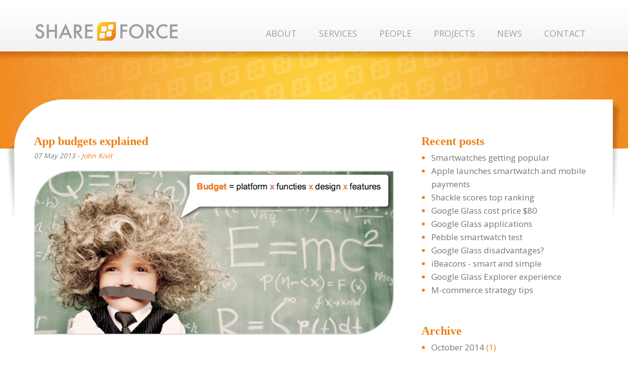

--- FILE ---
content_type: text/html; charset=utf-8
request_url: https://www.shareforce.nl/en/blog/app-budgets-explained
body_size: 9363
content:
<!DOCTYPE html>
<html lang="en">
<head>
  <meta charset="utf-8">
  <meta name="viewport" content="width=device-width, initial-scale=1.0">
  <meta http-equiv="Content-Type" content="text/html; charset=utf-8" />
<meta name="Generator" content="Drupal 7 (http://drupal.org)" />
<link rel="canonical" href="https://www.shareforce.nl/en/blog/app-budgets-explained" />
<meta name="description" content="What budget do I need for an app? But this question is as hard to answer as “what does a car cost?”." />
<meta name="keywords" content="app, apps, budget, pricing, costs" />
<link rel="shortcut icon" href="https://www.shareforce.nl/sites/files/favicon.png" type="image/png" />
    <title>App budgets explained | Shareforce</title>

  <meta property="og:image" content="http://www.shareforce.nl/sites/all/themes/bootstrap/img/apple-touch-icon-200x200.png" />
<link rel="image_src" href="/sites/all/themes/bootstrap/img/apple-touch-icon-72x72.png" />
<link rel="apple-touch-icon" href="/sites/all/themes/bootstrap/img/apple-touch-icon.png" />
<link rel="apple-touch-icon" sizes="72x72" href="/sites/all/themes/bootstrap/img/apple-touch-icon-72x72.png" />
<link rel="apple-touch-icon" sizes="114x114" href="/sites/all/themes/bootstrap/img/apple-touch-icon-114x114.png" />
    <link rel="alternate" type="application/rss+xml" title="Shareforce News" href="http://www.shareforce.nl/en/shareforce-news" />
  <link rel="alternate" type="application/rss+xml" title="Shareforce weblog" href="http://www.shareforce.nl/en/shareforce-blog" />
  <link rel="alternate" type="application/rss+xml" title="Shareforce News / Blog" href="http://www.shareforce.nl/en/shareforce-blog-news" />
  <style>
@import url("https://www.shareforce.nl/modules/system/system.base.css?t6zvdx");
</style>
<style>
@import url("https://www.shareforce.nl/modules/ais/assets/css/ais.css?t6zvdx");
@import url("https://www.shareforce.nl/modules/date/date_api/date.css?t6zvdx");
@import url("https://www.shareforce.nl/modules/field/theme/field.css?t6zvdx");
@import url("https://www.shareforce.nl/modules/views/css/views.css?t6zvdx");
</style>
<style>
@import url("https://www.shareforce.nl/modules/ctools/css/ctools.css?t6zvdx");
</style>
<link type="text/css" rel="stylesheet" href="https://netdna.bootstrapcdn.com/twitter-bootstrap/2.2.1/css/bootstrap-combined.min.css" media="all" />
<style>
@import url("https://www.shareforce.nl/sites/all/themes/bootstrap/css/style.css?t6zvdx");
</style>
  <script src="https://www.shareforce.nl/sites/files/js/js_v7z_ueNi9EIrZXPI8So7AkuzyXuKekr2jbdDptsM5Oc.js"></script>
<script src="https://www.shareforce.nl/sites/files/js/js_5YilPNQBEW06epYaRr5MbAvUj3aNU9CyEHwJclfMNN0.js"></script>
<script>Drupal.settings.ais = [{"name":"threshold-480","size":480},{"name":"threshold-768","size":768},{"name":"threshold-992","size":992},{"name":"threshold-1382","size":1382}];
Drupal.settings.ais_method = "both-max";</script>
<script src="https://www.shareforce.nl/sites/files/js/js_3gVyuNWzY7YTnQgbPR9BwpR7m9yI6xaSO3kjxA_U_JM.js"></script>
<script>jQuery.extend(Drupal.settings, {"basePath":"\/","pathPrefix":"en\/","ajaxPageState":{"theme":"bootstrap","theme_token":"7kZ_dLH2FPDAabxDSER2NJXbD3gR9a3QvrhTLWN-tEs","js":{"modules\/jquery_update\/replace\/jquery\/1.7\/jquery.min.js":1,"misc\/jquery.once.js":1,"misc\/drupal.js":1,"http:\/\/ajax.googleapis.com\/ajax\/libs\/jquery\/1.8.3\/jquery.min.js":1,"http:\/\/netdna.bootstrapcdn.com\/twitter-bootstrap\/2.2.1\/js\/bootstrap.min.js":1,"sites\/all\/themes\/bootstrap\/js\/switch.js":1,"0":1,"ais\/assets\/js\/ais.js":1},"css":{"modules\/system\/system.base.css":1,"modules\/ais\/assets\/css\/ais.css":1,"modules\/date\/date_api\/date.css":1,"modules\/field\/theme\/field.css":1,"modules\/views\/css\/views.css":1,"modules\/ctools\/css\/ctools.css":1,"https:\/\/netdna.bootstrapcdn.com\/twitter-bootstrap\/2.2.1\/css\/bootstrap-combined.min.css":1,"sites\/all\/themes\/bootstrap\/css\/style.css":1}},"jcarousel":{"ajaxPath":"\/en\/jcarousel\/ajax\/views"}});</script>
  <link href='https://fonts.googleapis.com/css?family=Open+Sans:300,400,600' rel='stylesheet' type='text/css'>
  <!-- HTML5 element support for IE6-8 -->
  <!--[if lt IE 9]>
    <script src="http://html5shiv.googlecode.com/svn/trunk/html5.js"></script>
  <![endif]-->
  <!-- Facebook Pixel Code -->
  <script>
  !function(f,b,e,v,n,t,s){if(f.fbq)return;n=f.fbq=function(){n.callMethod?
  n.callMethod.apply(n,arguments):n.queue.push(arguments)};if(!f._fbq)f._fbq=n;
  n.push=n;n.loaded=!0;n.version='2.0';n.queue=[];t=b.createElement(e);t.async=!0;
  t.src=v;s=b.getElementsByTagName(e)[0];s.parentNode.insertBefore(t,s)}(window,
  document,'script','https://connect.facebook.net/en_US/fbevents.js');
  fbq('init', '130257100841030'); // Insert your pixel ID here.
  fbq('track', 'PageView');
  </script>
  <noscript><img height="1" width="1" style="display:none"
  src="https://www.facebook.com/tr?id=130257100841030&ev=PageView&noscript=1"
  /></noscript>
  <!-- DO NOT MODIFY -->
  <!-- End Facebook Pixel Code -->

  <script src="https://cdn.onesignal.com/sdks/OneSignalSDK.js" async=""></script>
  <script>
    var OneSignal = window.OneSignal || [];

    OneSignal.push(function() {
      OneSignal.init({
        appId: "49d04ed5-4279-4a79-a11d-884ccf532a7e",
      });
    });

    OneSignal.push(function() {


    OneSignal.getUserId().then(function(userId) {                
        if(userId == null){
            document.getElementById("divNotificationBanner").style.display = "block";
        }else{
          document.getElementById("divNotificationBanner").style.display = "none";
        }
    });  


    OneSignal.on('subscriptionChange', function(isSubscribed) {
        console.log('The user subscription state is now:', isSubscribed);
        if (isSubscribed === true) {
            document.getElementById("divNotificationBanner").style.display = "none";
            console.log('The user subscription state is now:', isSubscribed);
            OneSignal.sendTags({
                "sub_page": window.location.pathname
            }).then(function(tagsSent) {
                // Callback called when tags have finished sending
                //console.log(tagsSent);
            });
        }
    });


    OneSignal.check
});
  </script>

    <!-- Google Tag Manager -->
    <script>(function(w,d,s,l,i){w[l]=w[l]||[];w[l].push({'gtm.start':
                new Date().getTime(),event:'gtm.js'});var f=d.getElementsByTagName(s)[0],
            j=d.createElement(s),dl=l!='dataLayer'?'&l='+l:'';j.async=true;j.src=
            'https://www.googletagmanager.com/gtm.js?id='+i+dl;f.parentNode.insertBefore(j,f);
        })(window,document,'script','dataLayer','GTM-WHS7L6L');</script>
    <!-- End Google Tag Manager -->

</head>
<body class="html not-front not-logged-in one-sidebar sidebar-first page-node page-node- page-node-166 node-type-blog i18n-en page-blog-app-budgets-explained page-blog page-app-budgets-explained" >

<!-- Google Tag Manager (noscript) -->
<noscript><iframe src="https://www.googletagmanager.com/ns.html?id=GTM-WHS7L6L"
                  height="0" width="0" style="display:none;visibility:hidden"></iframe></noscript>
<!-- End Google Tag Manager (noscript) -->

<div id="divNotificationBanner" style="display: none;">
  <p> 
    <img src="/sites/files/imagepicker/15/browser/bell-on-solid.png" alt="bell" id="imgNotificationBell" />
    Shareforce vraagt om je toestemming om meldingen te kunnen sturen. <a href="#" id="aAcceptNotification" onclick="acceptNotifications()">Prima!</a>
  </p>
  <img src="/sites/files/imagepicker/15/browser/icon_close.png" alt="bell" id="imgCloseNotification" onclick="closeNotificationBanner()" />
</div>

<script>
  // Additional JS functions here
  window.fbAsyncInit = function() {
    FB.init({
      appId      : '', // App ID
      channelUrl : '//'+window.location.host + window.location.href.toString().split(window.location.host)[1], // Channel File
      status     : false, // check login status
      cookie     : false, // enable cookies to allow the server to access the session
      xfbml      : true  // parse XFBML
    });
    // Additional init code here
  };
 
</script>
    <header id="navbar" role="banner" class="navbar navbar-fixed-top">
  <div class="navbar-inner">
    <div class="flags">
        </div>
    <div class="container">
      <!-- .btn-navbar is used as the toggle for collapsed navbar content -->
      <a class="btn btn-navbar" data-toggle="collapse" data-target=".nav-collapse">
        <span class="icon-bar"></span>
        <span class="icon-bar"></span>
        <span class="icon-bar"></span>
      </a>

              <a class="logo pull-left" href="/en" title="app ontwikkelaar">
          <img src="https://www.shareforce.nl/sites/all/themes/bootstrap/logo.png" alt="app ontwikkelaar" />
        </a>
      
      
              <div class="nav-collapse">
          <nav role="navigation">
                          <ul class="menu nav"><li class="first leaf"><a href="/en/about">About</a></li>
<li class="leaf"><a href="/en/services">Services</a></li>
<li class="leaf"><a href="/en/people">People</a></li>
<li class="leaf"><a href="/en/projects">PROJECTS</a></li>
<li class="leaf"><a href="/en/news" title="">News</a></li>
<li class="last leaf"><a href="/en/contact">Contact</a></li>
</ul>                                  </nav>
        </div>
          </div>
  </div>
<header role="banner" id="page-header">
        <div class="container">
        </div>
</header> <!-- /#header -->
</header>

<div class="container">

  <div class="row">
    <section class="span9">  
      <a id="main-content"></a>
                              	                                            
<article id="node-166" class="node node-blog clearfix" about="/en/blog/app-budgets-explained" typeof="sioc:Post sioct:BlogPost">


  <header>
  	              <h1 class="page-title">App budgets explained</h1>
                        <span property="dc:title" content="App budgets explained" class="rdf-meta element-hidden"></span>
          <span class="submitted">
                <span class="article-date">07 May 2013</span> - <a href="https://www.linkedin.com/in/jkivit/" target="_blank">John Kivit</a>      </span>
        	  </header>

  <div class="field field-name-body field-type-text-with-summary field-label-hidden"><div class="field-items"><div class="field-item even" property="content:encoded"><p><img src="/sites/files/imagepicker/2/app-budget.jpg" alt="app budget" width="730" height="331" class="roundedCorners" /></p><p>It’s by far the most frequently asked question we get at Shareforce. What budget do I need for an app? But this question is as hard to answer as “what does a car cost?”. Because it depends on a large number of variables. In this article I will try to state the most important ones, but also give some averages and price ranges we see at our customers.</p><p>In general, the budget you will need for app development depends on the following variables:</p><p><strong style="line-height: 1.538em;">1. Number of platforms<br /></strong>This is the most important variable. Do you want an app for Android, iOS (iPhone, iPad), Windows or Blackberry? Each platform has it’s own programming language. You can compare it with learning English versus Spanish. You have to start all over again. The code for each platform has to be re-written. The only thing you can re-use are the logic, parts of the design and of course the choices you make in the project management. General rule of thumb: each platform you add increases the budget by 75%.</p><p><strong style="line-height: 1.538em;">2. Design<br /></strong>No design is the same. Some are simple and follow the design guidelines of a platform (= cheaper); others aim for a unique user experience (= more expensive). The more screens your app has, the bigger the budget. Often, new views have to be programmed to support both portrait and landscape modes. Menus, icons, special effects and backgrounds can also add to the complexity and budget of your app.</p><p><strong>3. Features &amp; functionality<br /></strong>The simpler the app, the cheaper it is. If you go all out on features, you will need more budgets. The more specific assets of the smartphone you want to include in your app, the higher the price. And with assets I mean stuff like GPS, camera, push notifications or the usage of pictures, movies and address book from the phone.</p><p>We often use the following formula to calculate the pricing of an app:<br />Budget = platform x design x features x functionality</p><p>A common misunderstanding is that the smaller the screen, the cheaper it will be. A TV commercial costs tons of Euro’s. A website thousands. So most people think an app will be cheaper. But this is not always the case. An app needs a lot of intelligence per square millimetre to make the life of its end users easier. </p><p>At Shareforce, we develop apps from € 3.000. Because we think this is the minimum budget to deliver quality. But we have also developed multi-platform apps for more than € 30.000. And we support clients that spend a yearly budget of over € 50.000 to deliver new features for their current apps. What about the average app? We think its between € 10.000 and € 15.000. Apps are just like cars. You can go the budget way or go all out. In any case the investment is considerable. That’s why we advise to start small. Keep it as simple as possible! </p></div></div></div>
     	   	<div id="shareThis_buttons">
   		<script type="text/javascript">var switchTo5x=true;</script>
		<script type="text/javascript" src="/sites/all/themes/bootstrap/js/buttons.js"></script>
		<script type="text/javascript">stLight.options({publisher: "0677ba48-e648-43e3-a2af-2af1120348f6", doNotHash: false, doNotCopy: false, hashAddressBar: false});</script>
							<p style="   float: left;   margin-top: -5px;    margin-right: 3px;"><a title="shareforce-blog" href="/en/shareforce-blog" target="_blank"><img src="/sites/files/imagepicker/1/rss-icon_0.png" alt="Image" width="40" height="40" class="imgp_img"></a></p>
  				<span class='st_twitter_large' displayText='Tweet'></span>
		<span class='st_facebook_large' displayText='Facebook'></span>
		<span class='st_linkedin_large' displayText='LinkedIn'></span>
		<span class='st_googleplus_large' displayText='Google +'></span>
		<span class='st_sharethis_large' displayText='ShareThis'></span>
	</div>
   	
</article> <!-- /.node -->
      	  	<div class="fbC" id="block-facebook-comments-box-facebook-comments-box">
	  	  	  			<h2 class="block-title">Add new comment</h2>
	  	  			<div id="fb-root"></div>
			<script>(function(d, s, id) {
			  var js, fjs = d.getElementsByTagName(s)[0];
			  if (d.getElementById(id)) return;
			  js = d.createElement(s); js.id = id;
			  			  	  js.src = "//connect.facebook.net/en_US/all.js";
			  			  fjs.parentNode.insertBefore(js, fjs);
			}(document, 'script', 'facebook-jssdk'));
			</script>
			<div class="fb-comments" data-href='http://www.shareforce.nl/en/blog/app-budgets-explained'></div>
			</div>
                  <aside class="span3" role="complementary">
               <div class="region region-sidebar-first well">
    <section id="block-views-latest-articles-block" class="block block-views ">
        <h2 class="block-title">Recent posts</h2>
    
  <div class="view view-latest-articles view-id-latest_articles view-display-id-block view-dom-id-87825de3f3b82564b5e40c374b5e6ef6">
        
  
  
      <div class="view-content">
      <div class="item-list">    <ul>          <li class="views-row views-row-1 views-row-odd views-row-first">  
  <div class="views-field views-field-title">        <span class="field-content"><a href="/en/blog/smartwatches-getting-popular">Smartwatches getting popular</a></span>  </div></li>
          <li class="views-row views-row-2 views-row-even">  
  <div class="views-field views-field-title">        <span class="field-content"><a href="/en/blog/apple-launches-smartwatch-and-mobile-payments">Apple launches smartwatch and mobile payments</a></span>  </div></li>
          <li class="views-row views-row-3 views-row-odd">  
  <div class="views-field views-field-title">        <span class="field-content"><a href="/en/blog/shackle-scores-top-ranking">Shackle scores top ranking</a></span>  </div></li>
          <li class="views-row views-row-4 views-row-even">  
  <div class="views-field views-field-title">        <span class="field-content"><a href="/en/blog/google-glass-cost-price-80">Google Glass cost price $80</a></span>  </div></li>
          <li class="views-row views-row-5 views-row-odd">  
  <div class="views-field views-field-title">        <span class="field-content"><a href="/en/blog/google-glass-applications">Google Glass applications</a></span>  </div></li>
          <li class="views-row views-row-6 views-row-even">  
  <div class="views-field views-field-title">        <span class="field-content"><a href="/en/blog/pebble-smartwatch-test">Pebble smartwatch test</a></span>  </div></li>
          <li class="views-row views-row-7 views-row-odd">  
  <div class="views-field views-field-title">        <span class="field-content"><a href="/en/blog/google-glass-disadvantages">Google Glass disadvantages?</a></span>  </div></li>
          <li class="views-row views-row-8 views-row-even">  
  <div class="views-field views-field-title">        <span class="field-content"><a href="/en/blog/ibeacons-smart-and-simple">iBeacons - smart and simple</a></span>  </div></li>
          <li class="views-row views-row-9 views-row-odd">  
  <div class="views-field views-field-title">        <span class="field-content"><a href="/en/blog/google-glass-explorer-experience">Google Glass Explorer experience</a></span>  </div></li>
          <li class="views-row views-row-10 views-row-even views-row-last">  
  <div class="views-field views-field-title">        <span class="field-content"><a href="/en/blog/m-commerce-strategy-tips">M-commerce strategy tips</a></span>  </div></li>
      </ul></div>    </div>
  
  
  
  
  
  
</div>  
</section> <!-- /.block -->
<section id="block-views-archive-block" class="block block-views ">
        <h2 class="block-title">Archive</h2>
    
  <div class="view view-archive view-id-archive view-display-id-block archive-view-content view-dom-id-7cc83d778f7cc94bd723e18601b8f7a9">
        
  
  
      <div class="view-content">
      <div class="item-list">
  <ul class="views-summary">
      <li><a href="/en/archive/201410">October 2014</a>
              (1)
          </li>
      <li><a href="/en/archive/201409">September 2014</a>
              (1)
          </li>
      <li><a href="/en/archive/201407">July 2014</a>
              (1)
          </li>
      <li><a href="/en/archive/201405">May 2014</a>
              (2)
          </li>
      <li><a href="/en/archive/201404">April 2014</a>
              (1)
          </li>
      <li><a href="/en/archive/201403">March 2014</a>
              (1)
          </li>
      <li><a href="/en/archive/201402">February 2014</a>
              (1)
          </li>
      <li><a href="/en/archive/201401">January 2014</a>
              (1)
          </li>
      <li><a href="/en/archive/201312">December 2013</a>
              (3)
          </li>
      <li><a href="/en/archive/201311">November 2013</a>
              (2)
          </li>
      <li><a href="/en/archive/201310">October 2013</a>
              (5)
          </li>
      <li><a href="/en/archive/201309">September 2013</a>
              (3)
          </li>
      <li><a href="/en/archive/201308">August 2013</a>
              (2)
          </li>
      <li><a href="/en/archive/201307">July 2013</a>
              (4)
          </li>
      <li><a href="/en/archive/201306">June 2013</a>
              (5)
          </li>
      <li><a href="/en/archive/201305">May 2013</a>
              (10)
          </li>
      <li><a href="/en/archive/201304">April 2013</a>
              (6)
          </li>
      <li><a href="/en/archive/201303">March 2013</a>
              (4)
          </li>
    </ul>
</div>
    </div>
  
  
  
  
      <div class="view-footer">
      <a href="javascript:void(0)" id="show-news">More ▼</a>
<a href="javascript:void(0)" id="hide-news">Less ▲</a>    </div>
  
  
</div>  
</section> <!-- /.block -->
<section id="block-block-140" class="block block-block parent-budget-block ">
      
  <div id="budget-block" style="width: 335px; height: 220px; background-color: #f5f5f5;"><div style="font-family: 'Open Sans' !important; color: #ee7e14; font-weight: bold; font-size: 24px; padding-top: 23px; text-align: center;">App ontwikkelen?</div><div style="font-family: 'Open Sans' !important; color: #ee7e14; font-weight: normal; width: 100%; height: 95px; margin-top: 20px; text-align: center; font-size: 80px;"><div class="fa fa-eur" style="font-size: 71px;"> </div>=<div class="fa fa-mobile" style="margin-left: 20px;"> </div></div><div style="font-family: 'Open Sans' !important; background-color: #ee7e14 !important; border: 1px solid #EE7E14 !important; border-radius: 1px; color: white; font-weight: normal; width: 236px; height: 30px; padding-top: 10px; margin: auto; text-align: center; font-size: 20px;"><a id="appbudget-button" style="color: white;" href="https://www.shareforce.nl">Bereken budget</a></div></div><script type="text/javascript">
<!--//--><![CDATA[// ><!--
// <![CDATA[
jQuery('#appbudget-button').on("click", function(e) {
e.preventDefault();
jQuery("body").append('<div id="background-div" style="position: fixed; top: 0; width: 100%; height: 100%; background-color: #000000; opacity: 0.2; z-index: 10;">');
jQuery("body").append('<iframe id="calculator" style="position: fixed; top: 50px; width: 1028px; position: fixed; top: 50px; height: 680px; z-index: 10; border: 0px; left: 50%; margin-left: -514px;-webkit-box-shadow: 0px 31px 126px -10px rgba(0,0,0,0.75); -moz-box-shadow: 0px 31px 126px -10px rgba(0,0,0,0.75); box-shadow: 0px 31px 126px -10px rgba(0,0,0,0.75); border-radius: 15px;" src="https://www.shareforce.nl/calculation_module/index.php">');
jQuery('#background-div').on("click", function(e) {
jQuery('#background-div').remove();
jQuery('#calculator').remove();
});
});

jQuery("#budget-block").hide();
jQuery(window).load(function() {
if(jQuery('#blogNewsTags').length == 1) {
jQuery('#blogNewsTags').insertBefore(jQuery("#budget-block").parent());
jQuery("#budget-block").css("margin-top", "130px");
jQuery("#budget-block").show();
} else {
jQuery("#budget-block").show();
}
});
// ]]]]><![CDATA[>
//--><!]]>
</script><script type="text/javascript" src="https://use.fontawesome.com/94b15aa2d9.js"></script>  
</section> <!-- /.block -->
<section id="block-block-180" class="block block-block fourthBlock">
        <h2 class="block-title">    </h2>
    
  <div style="background: #d9f4fc; color: #747474; width: 295px; box-sizing: box-sizing: border-box; padding: 20px;"><h2 class="block-title" style="margin-top: 0px; color: #ee7e14;"><a href="/nl/app-idee-uitwerken">Plan your concept session</a></h2>Do you have an idea for an app? Do you want to take the next step? We can turn your app idea into a clear and successful concept. Plan a <a style="color: #ee7e14;" href="/nl/app-idee-uitwerken">concept session</a> now!</div>  
</section> <!-- /.block -->
  </div>
                
	        <section id="blogNewsTags" class="articleTags">
	        <h2 class="block-title">Tags</h2>
	        <div class='field-item'><a href='/en/blog/apps'>apps</a></div><div class='field-item'><a href='/en/blog/shareforce'>shareforce</a></div><div class='field-item'><a href='/en/blog/tips'>tips</a></div>	   		</section>
	      	
      </aside>  <!-- /#sidebar-first -->
              	    </section>
  </div>
</div>
<div id="footer">
  <div class="cta">
        <a href="/nl/app-ontwikkelaar" title="app ontwikkelaar">app ontwikkelaar</a>
        •
        <a href="/nl/app-laten-maken" title="app laten maken">app laten maken</a>
        •
        <a href="/nl/app-maken" title="app maken">app maken</a>
        •
        <a href="/nl/app-laten-bouwen" title="app laten bouwen">app laten bouwen</a>
        •
        <a href="/nl/app-laten-ontwikkelen" title="app laten ontwikkelen">app laten ontwikkelen</a>
        <br>
        <a href="/nl/blog/apps-van-idee-concept-naar-design" title="app idee">app idee</a>
        •
        <a href="/nl/blog/app-publiceren-checklist" title="app publiceren">app publiceren</a>
        •
        <a href="/nl/blog/wat-kost-een-app" title="app kosten">app kosten</a>
        •
        <a href="/nl/blog/wat-kan-een-app-opleveren" title="app omzet">app omzet</a>
        •
        <a href="/nl/blog/onderhoud-app-waarom-wanneer-en-hoe-duur" title="app onderhoud">app onderhoud</a>
        •
        <a href="/nl/blog/10-manieren-om-apps-te-promoten" title="app promotie">app promotie</a>
        •
        <a href="/nl/blog/stappenplan-voor-apps" title="app stappenplan">app stappenplan</a>
        •
        <a href="/nl/online-platform-starten" title="online platform starten">online platform starten</a>
    </div>
    <footer class="footer container">
      <div class="region region-footer">
    <section id="block-block-27" class="block block-block shareforce-block ">
      
  <h4><img src="/sites/files/imagepicker/1/white_logo.png" alt="Image" width="252" height="34" class="imgp_img" /></h4><p style="margin: 20px 0 0px 0; height: 120px;"><span style="font-family: Arial, serif;" data-mce-mark="1">Shareforce is a pioneer in mobile- and web app development. We build apps for the Android, iPhone / iPad, HTML5 and PHP platform.</span> </p><p><a href="/en/android"><img src="/sites/files/imagepicker/1/ft_android.png" alt="Image" width="30" height="35" class="imgp_img" /></a>     <a href="/en/iphone"><img src="/sites/files/imagepicker/1/ft_mac.png" alt="Image" width="31" height="36" class="imgp_img" /></a>     <a href="/en/services"><img src="/sites/files/imagepicker/1/Untitled-4.png" alt="Image" width="68" height="44" class="imgp_img" /></a>     <a href="/en/services"><img src="/sites/files/imagepicker/1/ft_php.png" alt="Image" width="51" height="27" class="imgp_img" /></a></p>  
</section> <!-- /.block -->
<section id="block-views-recent-news-block" class="block block-views ">
      
  <div class="view view-recent-news view-id-recent_news view-display-id-block view-dom-id-293d6194c8355ee6bb1ca7d7317c7333">
            <div class="view-header">
      <h4><a href="#block-views-recent-news-block">RECENT POSTS</a></h4>    </div>
  
  
  
      <div class="view-content">
        <div class="views-row views-row-1 views-row-odd views-row-first">
      
  <div class="views-field views-field-created">        <span class="field-content">20 November 2014</span>  </div>  
  <div class="views-field views-field-title">        <span class="field-content"><a href="/en/6-years-shareforce">6 years Shareforce</a></span>  </div>  </div>
  <div class="views-row views-row-2 views-row-even">
      
  <div class="views-field views-field-created">        <span class="field-content">02 October 2014</span>  </div>  
  <div class="views-field views-field-title">        <span class="field-content"><a href="/en/blog/smartwatches-getting-popular">Smartwatches getting popular</a></span>  </div>  </div>
  <div class="views-row views-row-3 views-row-odd views-row-last">
      
  <div class="views-field views-field-created">        <span class="field-content">22 September 2014</span>  </div>  
  <div class="views-field views-field-title">        <span class="field-content"><a href="/en/introduction-bart-bergmans">Introduction: Bart Bergmans</a></span>  </div>  </div>
    </div>
  
  
  
  
  
  
</div>  
</section> <!-- /.block -->
<section id="block-block-29" class="block block-block ">
      
  <h4 style="font-size: 18px; font-weight: 600; margin-bottom: 20px;"><a href="#block-block-29">CONTACT</a></h4><table border="0" align="left"><tbody><tr><td style="width: 50px; vertical-align: top;"><img src="/sites/files/imagepicker/1/ft_home.png" alt="Image" width="25" height="22" style="vertical-align: top; margin-top: 5px;" class="imgp_img" /><br /><br /></td><td style="padding-bottom: 17px;"><p style="margin: 0;"><span style="line-height: 20px;" data-mce-mark="1">Emmaplein 4C</span></p><p style="margin: 0;"><span style="line-height: 20px;">5211VW `s-Hertogenbosch</span></p><p style="margin: 0;"><span style="line-height: 20px;">The Netherlands</span></p></td></tr><tr><td style="vertical-align: top; padding-top: 7px;"> <img src="/sites/files/imagepicker/1/ft_phone.png" alt="Image" width="18" height="29" style="vertical-align: top;" class="imgp_img" /></td><td style="padding-bottom: 10px;"><p style="margin: 0;"><a href="tel:+31738440004">+31-73 8440004</a></p><p> </p></td></tr><tr><td> <img src="/sites/files/imagepicker/1/ft_mail.png" alt="Image" width="18" height="12" class="imgp_img" /></td><td><a href="mailto:contact@shareforce.nl">contact@shareforce.nl</a></td></tr></tbody></table>  
</section> <!-- /.block -->
<section id="block-block-94" class="block block-block last-block follow-us fourthBlock">
      
  <h4 style="font-size: 18px; font-weight: 600; margin-bottom: 20px;"><a href="#block-block-94">FOLLOW US ON</a></h4><p style="font-size: 18px;"><a href="http://twitter.com/shareforce" target="_blank"><img src="/sites/files/imagepicker/1/twitter_0.png" alt="Image" width="26" height="26" class="imgp_img" /></a>    <a href="http://www.facebook.com/shareforcebv" target="_blank"><img src="/sites/files/imagepicker/1/ft_fb.png" alt="Image" width="26" height="26" class="imgp_img" /></a>    <a href="http://www.linkedin.com/company/shareforce?trk=hb_tab_compy_id_223304" target="_blank"><img src="/sites/files/imagepicker/1/ft_link.png" alt="Image" width="26" height="26" class="imgp_img" /></a>    <a href="/en/shareforce-blog-news" target="_blank"><img src="/sites/files/imagepicker/1/rss_0.png" alt="Image" width="26" height="26" class="imgp_img" /></a></p>  
</section> <!-- /.block -->
  </div>
    </footer>
</div>
<div class="footer_b"><p id="exelirentCompany">&nbsp;</p></div>



<script type="text/javascript"?>
jQuery(document).ready(function(){
	jQuery(".node-blog").append(jQuery(".fbC"));
});
</script>
  <!--<script type="text/javascript"> -->
<!--var gaJsHost = (("https:" == document.location.protocol) ? "https://ssl." : "http://www.");-->
<!--document.write(unescape("%3Cscript src='" + gaJsHost + "google-analytics.com/ga.js' type='text/javascript'%3E%3C/script%3E"));-->
<!--</script>-->
<script type="text/javascript">
try{ 
var pageTracker = _gat._getTracker("UA-12343133-1");
pageTracker._trackPageview();
} catch(err) {} 
</script>
<!-- Start of HubSpot Embed Code -->
  <script type="text/javascript" id="hs-script-loader" async defer src="//js.hs-scripts.com/6342496.js"></script>
<!-- End of HubSpot Embed Code -->

<script>
    function closeNotificationBanner(){
      document.getElementById("divNotificationBanner").style.display = "none";
    }

    function acceptNotifications(){
      OneSignal.push(function() {
        OneSignal.showNativePrompt().then(function(result) {
                document.getElementById("divNotificationBanner").style.display = "none";
            });

      });
    }
</script>


</body>
</html>


--- FILE ---
content_type: text/css
request_url: https://www.shareforce.nl/sites/all/themes/bootstrap/css/style.css?t6zvdx
body_size: 13078
content:
body {
  font-family: 'Open Sans', sans-serif;
}

.test {
  background-color: red;
}
h3,h4 {
  margin: 0;
  font-family: 'Open Sans', sans-serif !important;
}

h1,h2 {
  margin: 0;
  font-size: 24px;
  font-family: 'Trebuchet MS' !important;
}

p,
td,
tr span {
  font-size: 14px;
  color: #747474;
  line-height: 27px!important;
  font-family: 'Open Sans', sans-serif !important;
}
table {
  width: 100%;
}
td {
  padding-bottom: 15px;
}
a {
  color: #EE7E14;
}
a:hover {
  color: #EE7E14;
}
article iframe {
  width: 100%;
  max-width: 500px;
  overflow-x: hidden;
}
article .fb_ltr {
  max-width: 675px;
}
li {
  color: #747474;
  line-height: 27px!important;
}
/*.page-nieuws .container .row article .field-item img,
.page-news .container .row article .field-item img,
.node-type-news .container .row article .field-item img,
.node-type-blog .container .row article .field-item img,
.page-blog .container .row article .field-item img,
.page-diensten .container .row article .field-item img,
.page-services .container .row article .field-item img {
	border-radius-bottomright: 80px;
	border-bottom-right-radius: 80px;
	border-top-left-radius: 80px;
	border-radius-topleft: 80px;
	border: 2px solid #d8d9d9;
	margin-bottom: 30px;
}*/
body .container .row article .field-item .no-round {
  margin: 0;
  border: 0;
  border-radius: 0;
}
.noTopPadding {
  padding-top:0;
}
.nav-tabs a {
  color: #555;
}

.i18n-nl .footer .views-field-created,
.i18n-nl .article-date {
  text-transform:lowercase;
}

.page-taxonomy-term #block-facebook-comments-box-facebook-comments-box,
.page-archive #block-facebook-comments-box-facebook-comments-box {
  display: none;
}

@media ( min-width : 980px) {
  body {
    padding-top: 60px;
  }
}
.front article a {
  color: #EE7E14;
}

.more_link {
  float: right;
  color: #747474;
}
.more_link:hover {
  text-decoration: underline;
}
#page-header .region-header,
#page-header .region-header section {
  height: 500px;
  width: 1110px;
  margin: 0 auto;
  position: relative;
}
.round-corners,
.roundedCorners,
.page-people .region-4-columns .block img.portrait,
.page-mensen .region-4-columns .block img.portrait {
  border-radius-bottomright: 80px;
  border-bottom-right-radius: 80px;
  border-top-left-radius: 80px;
  border-radius-topleft: 80px;
  border: 2px solid #d8d9d9;
  /*-webkit-box-shadow: 0px 0px 4px #999;
  box-shadow: 0px 0px 4px #999;*/
  margin-bottom: 30px;
}
.page-mensen .region-4-columns .block p:first-of-type,
.page-people .region-4-columns .block p:first-of-type{
	height: 300px;
}
.page-mensen .region-4-columns .block p:first-of-type img,
.page-people .region-4-columns .block p:first-of-type img{
	position: absolute;
}

.page-mensen .region-4-columns .block p:first-of-type img:first-of-type,
.page-people .region-4-columns .block p:first-of-type img:first-of-type{
	filter: grayscale(100%);
}

.peopleImgTwo{
	opacity: 0;
	-webkit-transition: opacity 0.5s ease-in-out;
    -moz-transition: opacity 0.5s ease-in-out;
    -o-transition: opacity 0.5s ease-in-out;
    transition: opacity 0.5s ease-in-out;
}

.peopleImgTwo:hover{
	opacity: 1;
}

.page-people .region-4-columns h1,
.page-people .region-4-columns h2,
.page-mensen  .region-4-columns h1,
.page-mensen  .region-4-columns h2 {
  font-size: 22px;
}
.page-people .region-4-columns .block img.portrait,
.page-mensen .region-4-columns .block img.portrait  {
  width: 250px;
}

.page-people .region-4-columns .block h3,
.page-mensen .region-4-columns .block h3 {
  margin-bottom: 25px;
}

#block-views-vacancy-blocks-block {
  width: 100%;
}
#block-views-vacancy-blocks-block .views-row {
  float: left;
  margin: 0 34px 80px 0;
}
#block-views-vacancy-blocks-block .views-row:nth-child(4) {
  margin-right: 0;
}
#block-views-vacancy-blocks-block .views-row h3 a {
  color: #9C9E9F;
  text-decoration: underline;
}


body.page-people article,
body.page-mensen article {
  /*min-height: 330px;*/
}

body.page-people .rays,
body.page-mensen .rays {
  width: 100%;
  min-height: 550px;
  border-top: 1px solid #E5E5E5;
  padding-top: 70px;
}

body.page-people .rays section,
body.page-mensen .rays section {
  min-height: 565px;
}
.navbar .logo {
  margin-top: 0px;
  margin-right: 10px;
}
.container .block p span {
  font-family: 'Open Sans', sans-serif!important;
}
.navbar .logo {
  margin-top: 0px;
  margin-right: 10px;
}

#site-name {
  line-height: 1;
  margin: 0;
}

.submitted {
  margin-bottom: 1em;
  font-style: italic;
  font-weight: normal;
  color: #777;
  display: block
}

.footer {
  padding: 35px 0 36px;
  border-top: 1px solid #E5E5E5;
}
.footer p {
  line-height: 22px!important;
}
ul.action-links {
  margin-bottom: 2em;
}

ul.action-links li {
  display: inline;
  padding-right: 1.5em;
}

ul.action-links [class^="icon-"],ul.action-links [class*=" icon-"] {
  padding-right: .5em;
}

/**
 * Admin Styling
 */

/* Fix Toolbar for .navbar-fixed-top */
body.toolbar .navbar-fixed-top {
  top: 30px;
}

body.toolbar-drawer .navbar-fixed-top {
  top: 65px;
}

@media ( min-width : 980px) {
  body.toolbar {
    padding-top: 94px !important;
  }
  body.toolbar-drawer {
    padding-top: 129px !important;
  }
}

html.overlay-open .navbar-fixed-top {
  z-index: 400;
}

/* Admin toolbar fix */
body.admin-expanded.admin-vertical.admin-nw .navbar,body.admin-expanded.admin-vertical.admin-sw .navbar
{
  margin-left: 260px;
}

div#admin-toolbar {
  z-index: 500;
}

/* Admin_menu fix */
#admin-menu {
  z-index: 1100;
  position: fixed;
}

body.admin-menu .navbar-fixed-top {
  top: 30px;
}

#admin-menu .dropdown li {
  line-height: normal;
}

/* System base fix */
.container-inline div,.container-inline label {
  display: block;
}

/* Default form fields to auto */
input,textarea,select,.uneditable-input {
  width: auto;
}

/* Default textfield styles inside vertical tabs */
.vertical-tabs .form-type-textfield input {
  -moz-box-sizing: inherit;
  -webkit-box-sizing: inherit;
  box-sizing: inherit;
  width: auto;
}

/* Collapsible field groups fix */
html.js fieldset.collapsed {
  height: auto;
}

/* throbber fix */
html.js input.form-autocomplete {
  background-position: 100% 7px; /* LTR */
  background-repeat: no-repeat;
}

html.js input.throbbing {
  background-position: 100% -13px; /* LTR */
}

.navbar-search .control-group {
  margin-bottom: 0px;
}

input.error {
  color: #B94A48;
  border-color: #B94A48;
}

/**
 * Password strength indicator.
 */
.password-strength {
  width: 17em;
  float: right; /* LTR */
  margin-top: 1.4em;
}

.password-strength-title {
  display: inline;
}

.password-strength-text {
  float: right; /* LTR */
  font-weight: bold;
}

.password-indicator {
  background-color: #C4C4C4;
  height: 0.3em;
  width: 100%;
}

.password-indicator div {
  height: 100%;
  width: 0%;
  background-color: #47C965;
}

input.password-confirm,input.password-field {
  width: 16em;
  margin-bottom: 0.4em;
}

div.password-confirm {
  float: right; /* LTR */
  margin-top: 1.5em;
  visibility: hidden;
  width: 17em;
}

div.form-item div.password-suggestions {
  padding: 0.2em 0.5em;
  margin: 0.7em 0;
  width: 38.5em;
  border: 1px solid #B4B4B4;
}

div.password-suggestions ul {
  margin-bottom: 0;
}

.confirm-parent,.password-parent {
  clear: left; /* LTR */
  margin: 0;
  width: 36.3em;
}
/* added an extra clear both in the situation the form actions is preceded by an badly wrapped float element and they overlap
e.g. multipage*/
.form-actions {
  clear: both;
}
/* CUSTOM CSS
* author - ionut airinei <ionutairinei@shareforce.eu>
*
*/
.navbar-fixed-top {
  position: relative;
  margin-top: -25px;
  z-index: 9;
}

.navbar-fixed-top .container {
  margin-bottom: 15px;
}

.navbar-fixed-top .navbar-inner,.navbar-static-top .navbar-inner {
  border: 0;
}

.navbar-inner .flags {
  height: 30px;
}

.navbar-inner .navigation {
  font-size: 18px;
  text-transform: uppercase;
}

.nav-collapse .nav>li>a {
  -webkit-border-radius: 0px;
  -moz-border-radius: 0px;
  border-radius: 0px;
  font-weight: normal;
}
.navbar .nav>li>a:focus,.navbar .nav>li>a:hover {
  border-bottom: 1px solid #ed7c14;
  color: #7B7C7D;
}


.navbar .nav>li>a {
  padding: 0 3px 5px 3px;
  margin: 5px 10px 10px 29px;
  border-bottom: 1px solid transparent;
  color: #9C9E9F;
}

.nav-collapse nav, #nav {
  font-size: 18px;
  text-transform: uppercase;
  margin-top: 5px;
}

.navbar-inner ul.nav .leaf a.active {
  border-bottom: 1px solid #ed7c14;
}

[class*="span"] {
  margin-left: 0;
}

body div.container {

}

body div.container > .row {
  margin-top: -100px;
  z-index: 10;
  position: relative;
  min-height: 400px;
}

.toolbar div.container > .row {
  margin-top: -35px;
}

.highlighted {
  background-color: #fff;
  padding: 0;
  min-height: 260px;
  border-bottom: 1px solid #E5E5E5;
}

.region-sidebar-first {
  border: 0;
}

.well {
  clear: left;
  background-color: white;
  border: 0;
  margin: 0;
  padding: 0;
  -webkit-box-shadow: none;
  -moz-box-shadow: none;
  box-shadow: none;
}

.rays {
  clear: left;
  background-color: white;
  border: 0;
  margin: 0;
  padding: 0;
}

.rays .region section {
  width: 250px;
  float: left;
  margin-right: 40px;
  margin-bottom: 80px;
}

/*.page-projects .rays section:nth-child(4n+0),
.page-projecten .rays section:nth-child(4n+0) {
	margin: 0;
}

.rays .region section.last-block {
    margin: 0;
}*/
.page-projects .rays .fourthBlock,
.page-projecten .rays .fourthBlock,
.page-people .rays .fourthBlock,
.page-mensen .rays .fourthBlock {
  margin: 0;
}

.row article footer {
  display: none;
}

.page-blog #budget-block{
  width: 100 !important;
}


.node-type-page .highlighted section.block {
  width: 350px;
  position: relative;
  min-height: 226px;
}

.node-type-page .highlighted .region section.last-block {
  margin: 0;
}
.node-type-page .highlighted section.block .more_link {
  position: absolute;
  bottom: 0;
  right: 5px;
  line-height: 20px;
}

body.page-mobile-apps a,
body.page-mobiele-apps a,
body.page-iphone.node-type-basic article a,
body.page-ipad.node-type-basic article a,
body.page-android.node-type-basic article a {
  color: #65B600;
}

.node-type-page #page-header,
body.page-mobile-apps #page-header,
body.page-mobiele-apps #page-header,
body.page-iphone.node-type-basic #page-header,
body.page-ipad.node-type-basic #page-header,
body.page-android.node-type-basic #page-header {
  height: 500px;
}

.node-type-page header #page-header .container,
body.page-mobile-apps header #page-header .container,
body.page-mobiele-apps header #page-header .container,
body.page-iphone.node-type-basic header #page-header .container,
body.page-ipad.node-type-basic header #page-header .container,
body.page-android.node-type-basic header #page-header .container {
  height: 500px;
  background: url("../img/mobile_sl.png") no-repeat;
}

.node-type-page header #page-header,
body.page-mobile-apps header #page-header,
body.page-mobiele-apps header #page-header,
body.page-iphone.node-type-basic header #page-header,
body.page-ipad.node-type-basic header #page-header,
body.page-android.node-type-basic header #page-header {
  background: url("../img/header_bg.png");
}

body.page-web-apps #page-header,
body.node-type-google-glass,
body.node-type-case-page {
  height: 500px;
}

body.page-web-apps header #page-header .container,
body.node-type-google-glass header #page-header .container {
  height: 500px;
  background: url("../img/web-apps-bg.png") no-repeat;
}
body.node-type-case-page header #page-header .container {
  height: 500px;
  background: url("../img/header_bg_orange_glow.png") no-repeat;
}

body.page-web-apps header #page-header,
body.node-type-google-glass header #page-header,
body.node-type-case-page header #page-header {
  background: url("../img/web-apps-bg2.png");
}
body.node-type-case-page header #page-header {
  background: url("../img/header_bg_orange.png");
}
body.page-app-laten-maken header #page-header, body.page-app-ontwikkelaar header #page-header, body.page-app-laten-ontwikkelen header #page-header {
  background: url("../img/header_bg.png");
}
body.page-app-laten-maken header #page-header .container, body.page-app-ontwikkelaar header #page-header .container, body.page-app-laten-ontwikkelen header #page-header .container {
  background: none;
}

.page-app-laten-maken .node-google-glass a, .page-app-laten-maken .node-google-glass h2, .page-app-ontwikkelaar .node-google-glass a, .page-app-ontwikkelaar .node-google-glass h2, .page-app-laten-ontwikkelen .node-google-glass a, .page-app-laten-ontwikkelen .node-google-glass h2 {
  color: #EE7E14 !important;
}

.page-app-laten-maken .region-sidebar-first .afspaak-plannen h2, .page-app-laten-maken .region-sidebar-first .afspaak-plannen a,
.page-app-ontwikkelaar .region-sidebar-first .afspaak-plannen h2, .page-app-ontwikkelaar .region-sidebar-first .afspaak-plannen a,
.page-app-laten-ontwikkelen .region-sidebar-first .afspaak-plannen h2, .page-app-laten-ontwikkelen .region-sidebar-first .afspaak-plannen a {
  color: #EE7E14 !important;
}

.page-app-laten-maken .node-google-glass, .page-app-ontwikkelaar .node-google-glass, .page-app-laten-ontwikkelen .node-google-glass  {
  margin-bottom: 0px;
}
.page-app-laten-maken .bottomBlocks, .page-app-ontwikkelaar .bottomBlocks, .page-app-laten-ontwikkelen .bottomBlocks {
  margin-bottom: 20px;
}
.page-app-laten-maken .bottomBlocks h2, .page-app-ontwikkelaar .bottomBlocks h2, .page-app-laten-ontwikkelen .bottomBlocks h2  {
  font-size: 17px;
}
.page-app-laten-maken .links h2, .page-app-ontwikkelaar .links h2, .page-app-laten-ontwikkelen .links h2 {
  color: #EE7E14 !important;
}
.page-app-laten-maken .region-sidebar-first section ul li, .page-app-ontwikkelaar .region-sidebar-first section ul li, .page-app-laten-ontwikkelen .region-sidebar-first section ul li  {
  color: #EE7E14 !important;
}
.page-app-laten-maken .node-google-glass h3, .page-app-ontwikkelaar .node-google-glass h3, .page-app-laten-ontwikkelen .node-google-glass h3 {
  text-transform: uppercase;
  font-weight: bold;
  font-size: 14px;
  color: #747474;
  margin-top: 20px;
}
.node-type-page h2 {
  color: #EE7E14;
}
.container .row h2 a,
.html .container .row h2.orange {
  color: #EE7E14;
}

.node-type-case-page #page-header .region-header .glass-quote {
  position: relative;
  color: #fff;
  width: auto;
  margin: 0 auto;
  margin-top: -340px;
  text-align: center;
  max-height: 200px;
}

.node-type-google-glass #page-header .region-header .glass-quote {
  position: relative;
  color: #fff;
  width: auto;
  margin: 0 auto;
  margin-top: -340px;
  text-align: center;
  max-height: 200px;
}
.node-type-case-page #page-header .region-header .case-title {
  position: relative;
  color: #fff;
  width: auto;
  margin: 0 auto;
  margin-top: -340px;
  text-align: center;
  max-height: 200px;
}
.node-type-google-glass .afspaak-plannen {
  margin: 0;
}
.node-type-google-glass .contact_form .block-title, .node-type-basic .contact_form .block-title, .node-type-case-page .contact_form .block-title {
  display: none;
}

/*****************SLIDESHOW******************/
#views_slideshow_cycle_main_top_slideshow-block {
  width: 1105px;
}

.views-slideshow-pager-fields div {
  display: block
}

.views-slideshow-pager-fields > div{
  padding-left: 0px;
}

.region-header .widget_pager_bottom {
  position: absolute;
  z-index: 10;
  cursor: pointer;
  width: 146px;
  bottom: 115px;
  /*left: 430px;*/
  right: 0px;
  display: block;
}
.region-header .widget_pager_bottom .views-field-field-item-number {
  /*background-color: #d9d9d9;*/
  background: url("../img/dot.png") no-repeat;
  color: #000;
  float: left;
  padding: 3px;
  margin-right: 5px;
  opacity: 0.5;
  font-size: 10px;
  line-height: 13px;
  height: 7px;
  width: 7px;
}
.region-header .views-content-field-item-number {
  display: none;
}
.region-header .widget_pager_bottom .active .views-field-field-item-number {
  /*background-color: #666666;*/
  opacity: 1;
  color: #FFFFFF;
  opacity: 0.9;
}
body .region-header .view-content a {
  color: #fff;
  text-decoration: underline;
}
body .region-header h1,
body .region-header h2 {
  font-size: 41px;
  color: #fff;
  margin-bottom: 24px;
  line-height: 55px;
}
.region-header li,
.region-header p {
  color: #fff;
  font-size: 24px;
}
.region-header .views-field-body p {
  min-height: 110px;
}

.region-header .views-field-body {
  width: 500px;
  float: left;
  margin-right: 105px;
  margin-top: 70px;
  position: relative;
  z-index: 9;
}

.region-header .views-field-field-right-image {
  float: right;
  width: auto;
}
.region-header .views-field-field-right-image img {
  float: right;
  width: 390px;
  height: 400px;
  margin-top: 30px;
  position: relative;
  z-index: 9;
}
/*
.region-header .views-field-field-right-iphone-image {
	float: left;
	width: 184px;
	height: 400px;
	margin-top: 30px;
	position: relative;
	z-index: 9;
}
.region-header .views-field-field-right-iphone-image .field-content {
	background: url("../img/header-android.png") no-repeat;
}
.region-header .views-field-field-right-iphone-image img {
	padding: 60px 15px 80px 31px
}
.region-header .views-field-field-right-image img {
	background: url("../img/header-iphone.png") no-repeat;
	padding: 60px 15px 80px 31px
}
*/
.front .views-field-field-imac-image,
.page-web-apps .views-field-field-imac-image {
  float: right;
  width: 405px;
  height: 470px;
  padding-top: 30px;
  z-index: 9;
  position: relative;
}
.views-field-field-imac-image img {
  background: url("../img/iMac.png") no-repeat;
  padding: 12px 20px 150px 16px;
  width: 370px;
  height: 232px;
}
.views-field-field-background,
.views-field-field-background .field-content {
  position: absolute;
  height: 500px;
  z-index: 8;
  width: 1105px;
  left: 0;
  /*padding-left: 50px*/
  opacity: 0.7;
  filter: alpha(opacity = 70);
}
.region-header .views-field-body table {
  margin-top: 40px;
}

.views-slideshow-controls-text-previous {
  position: absolute;
  left: -60px;
  top: 180px;
  z-index: 10;
  background-color: #d9d9d9;
  opacity: 0.5;
  width: 40px;
  height: 35px;
  overflow: hidden;
  text-indent: 1000px;
  background-image: url(../img/sprite_ac_normal.png);
  background-repeat: no-repeat;
  -moz-border-radius: 7px;
  -webkit-border-radius: 7px;
  border-radius: 7px;
  background-position: -299px 9px;
  display: none;
}
#views_slideshow_controls_text_pause_top_slideshow-block {
  display: none;
}

.views-slideshow-controls-text-next {
  position: absolute;
  right: 0px;
  top: 180px;
  z-index: 10;
  background-color: #d9d9d9;
  opacity: 0.5;
  width: 40px;
  height: 35px;
  overflow: hidden;
  text-indent: 1000px;
  background-image: url(../img/sprite_ac_normal.png);
  background-repeat: no-repeat;

  -moz-border-radius: 7px; /* Firefox */
  -webkit-border-radius: 7px;
  border-radius: 7px;
  background-position: -359px 9px;
  display: none;
}

/*****************CONTACT PAGE ****************/
.page-contact table td {
  padding: 0;
}
.page-contact .contact_john {
  padding-bottom: 12px;
}
.contact_john p {
  margin: 0;
  line-height: 16px!important;
}
.contact_john {
  /*background: rgba(12, 182, 230, .1);*/
  padding: 0px 0 10px 0;
  width: 275px;
  margin: 0;
}
section.contact_form {
  padding-top: 10px;
  height: 330px;
  margin-bottom: 20px;
}
.g-recaptcha {
  margin-top: 10px;
  margin-bottom: 3px;
}
section.contact_form button {
  margin: 5px 0;
}
.contact_form input{
  width: 285px;
}
.contact_form textarea{
  width: 300px;
  height: 110px;
}
.page-contact button {
  float: right;
  margin-right: 0px;
  margin-top: 5px;
}
.node-type-google-glass button,
.node-type-case-page button{
  float: right;
  margin-right: 40px;
  margin-top: 5px;
}
/****************** BLOG ARTICLES ****************/
.node-type-blog h1,
.node-type-blog h2,
.page-blog h1,
.page-blog h2 {
  color: #EE7E14;
}
.page-blog .action-links {
  display: none;
}
.blog-rss {
  padding-top: 10px;
  float: left;
}
.rss-news {
  padding-top: 10px;
  width: 41px!important;
  margin: 0!important;
}

/******************Basic page*********************/
front .highlighted section.block{
  width: 350px;
  margin-right: 45px;
  float: left;
}

.node-type-basic .highlighted .region section.last-block,
.page-news .highlighted .region section.last-block,
.node-type-news .highlighted .region section.last-block {
  margin: 0;
}

.node-type-basic #page-header,
.node-type-job #page-header,
.page-news #page-header,
.page-nieuws #page-header,
.node-type-blog #page-header,
.page-blog #page-header,
.node-type-webform #page-header,
.page-archive #page-header,
.node-type-news #page-header {
  height: 198px;
}

.node-type-basic header #page-header .container,
.node-type-job header #page-header .container,
.node-type-blog header #page-header .container,
.page-blog header #page-header .container,
.page-news header #page-header .container,
.page-nieuws header #page-header .container,
.page-archive header #page-header .container,
.node-type-webform header #page-header .container,
.node-type-news header #page-header .container,
.page-blog-news-tags header #page-header .container {
  height: 200px;
  background: url("../img/header_bg2.png") no-repeat;
}

.node-type-basic header #page-header,
.node-type-blog header #page-header,
.page-blog header #page-header,
.node-type-job header #page-header,
.page-news header #page-header,
.page-nieuws header #page-header,
.page-archive header #page-header,
.node-type-news header #page-header,
.node-type-webform header #page-header,
.page-blog-news-tags header #page-header {
  background: url("../img/header_bg2b.png");
}



.node-type-basic article,
.node-type-job article,
.page-news article,
.page-nieuws article,
.page-archive article,
.node-type-news article,
.node-type-blog article,
.page-blog article,
.node-type-google-glass article,
.node-type-case-page article,
.page-blog .view-blog-overview,
.page-archive .archive-view-content,
.page-blog-news-tags .view-taxonomy-term,
.page-taxonomy-term .view-taxonomy-term {
  width: 745px;
  float: left;
  margin-right: 45px;
  min-height: 200px;
  margin-bottom: 50px;
}

.bottomBlocks {
  width: 217px;
  margin-right: 45px;
  float: left;
  margin-bottom: 90px;
}
.node-type-basic .region-bottom section.block,
.page-news .region-bottom section.block,
.page-nieuws .region-bottom section.block,
.node-type-news .region-bottom section.block,
.node-type-job .region-bottom section.block {
  width: 350px;
  margin-right: 45px;
  float: left;
  margin-bottom: 90px;
}

.page-diensten .region-bottom section.block,
.page-services .region-bottom section.block {
  margin-bottom: 80px;
}

.bottomBlocks.last-block,
.node-type-basic .region-bottom section.last-block,
.page-news .region-bottom section.last-block,
.page-nieuws .region-bottom section.last-block,
.node-type-news .region-bottom section.last-block,
.node-type-job .region-bottom section.last-block {
  margin: 0;
}
/***********ABOUT PAGE*********/

.node-type-basic h1,
.page-news h1,
.page-nieuws h1,
.node-type-basic h2,
.page-news h2,
.page-nieuws h2,
.node-type-news h2,
.page-blog-news-tags h2,
.page-blog-news-tags h1 {
  color: #EE7E14;
}
.node-type-google-glass h3,
.node-type-case-page h3,
.node-type-basic h3,
.node-type-page section h3,
.page-news h3,
.page-nieuws h3,
.node-type-news h3,
.node-type-blog h3,
.page-blog h3,
.page-blog-news-tags h3 {
  font-size: 18px;
  color: #9C9E9F;
  font-weight: 200;
  line-height: 27px;
  margin-bottom: 0px;
}
.node-type-blog h3 {
  margin-top: 25px;
}

.node-type-page section h3 {
  margin-bottom: 19px;
}
/********************** WEBFORMS*********************/
.page-mobilepioneers h1,
.page-mobilepioneers h2 {
  color: #EE7E14;
}
.page-mobilepioneers form {
  width: 555px;
  margin-bottom: 100px;
}
.page-mobilepioneers .webform-client-form label {
  font-weight: bold;
  float: left;
  color: #464646;
  line-height: 24px;
  width: 225px;
  margin-right: 1em;
}
.page-mobilepioneers #webform-component-geslacht {
  width: 100%;
  float: left;
}
.page-mobilepioneers #edit-submitted-geslacht {
  float: left;
  width: 300px;
  margin-bottom: 10px;
}
.page-mobilepioneers #edit-submitted-geslacht .form-type-radio {
  display: block;
  width: 78px;
  margin: 0;
  height: 25px;
}
.page-mobilepioneers .webform-client-form select {
  width: 315px;
}
.page-mobilepioneers .webform-client-form input.form-text {
  width: 300px;
  height: 20px;
}
.page-mobilepioneers textarea {
  width: 315px;
}
.page-mobilepioneers .form-submit {
  float: right;
  margin-top: 1em;
}
/*********************full page style *******************/
.node-type-basic .highlighted .region section.last-block,
.page-news .highlighted .region section.last-block,
.page-nieuws .highlighted .region section.last-block,
.node-type-news .highlighted .region section.last-block {
  margin: 0;
}

.node-type-full-page #page-header {
  height: 200px;
}

.node-type-full-page header #page-header .container {
  height: 200px;
  background: url("../img/header_bg2.png") no-repeat;
}

.node-type-full-page header #page-header {
  background: url("../img/header_bg2b.png");
}

.node-type-full-page .row section.block {
  width: 350px;
  margin-right: 45px;
  float: left;
}

.node-type-full-page .row section.last-block {
  margin: 0;
}
/******************JOB PAGE*************************/
body.node-type-job article a,
body.node-type-job aside a {
  color: #EE7E14;
}
body.node-type-job .page-title {
  color: #EE7E14;
  margin: 0;
  padding: 0;
}
body.node-type-job aside h2 {
  color: #EE7E14;
}
body.node-type-job aside h3 {
  font-size: 20px;
  color: #9C9E9F;
  font-weight: 100;
  line-height: 27px;
  margin-bottom: 10px
}
body.node-type-job article h1,
body.node-type-job article h2 {
  color: #EE7E14;
}

body.node-type-job article h3 {
  font-size: 20px;
  color: #9C9E9F;
  font-weight: 100;
  line-height: 27px;
  margin-bottom: 10px;
  font-family: 'Open Sans', sans-serif!important;
}

body.node-type-job article {
  margin-bottom: 100px;
}
body.node-type-job .region-bottom section h1 {
  line-height: 25px;
}

body.node-type-job .region-bottom section h3 {
  font-size: 20px;
  color: #9C9E9F;
  font-weight: 100;
  line-height: 27px;
  font-family: 'Open Sans', sans-serif!important;
  margin-bottom: 19px;
}
body.node-type-job .region-bottom section h2 {
  color: #EE7E14;
  line-height: 24px;
  margin-bottom: 15px;
}
/******************WEB APPS page ******************/
body.page-web-apps .container .row h1,
body.page-web-apps .container .row h2,
body.node-type-google-glass .row h1,
body.node-type-google-glass .row h2{
  color: #0CB6E6;
}
body.node-type-case-page .row h1{
  color: #EE7E14;
}
body.page-web-apps a,
body.node-type-google-glass a {
  color: #0CB6E6;
}
body.node-type-case-page a {
  color: #EE7E14;
}


/******************END WEB APPS PAGE ***************/

/******************* MOBILE APPS PAGE *****************/
body.page-mobile-apps .container .row h1,
body.page-mobile-apps .container .row h2,
body.page-mobiele-apps .container .row h1,
body.page-mobiele-apps .container .row h2,
.page-iphone.node-type-basic .container .row h2,
.page-ipad.node-type-basic .container .row h2,
.page-android.node-type-basic .container .row h2 {
  color: #65B600;
}
body.page-mobile-apps .container .row h1 a,
body.page-mobile-apps .container .row h2 a,
body.page-mobiele-apps .container .row h1 a,
body.page-mobiele-apps .container .row h2 a {
  color: #65B600;
}
body.page-mobile-apps .row  a,
body.page-mobiele-apps .row  a {
  color: #65B600;
}
/*****************BLOG *******************************/
.node-type-blog .row article header,
.page-blog .row article header {
  margin-bottom: 20px;
}
.node-type-blog .row article .field-name-body,
.page-blog .row article .field-name-body {
  margin-bottom: 0px;
}
.node-type-blog .row article .field-name-body a,
.node-type-blog .row article header a,
.page-blog .row article .field-name-body a,
.page-blog .row article header a {
  color: #EE7E14;
}
.node-type-blog .row article ,
.page-blog article {
  margin-bottom: 0px;
}
.sharethis-wrapper {
  margin-top: 15px;
  width: 745px;
  float: left;
  margin-left: 5px;
  margin-bottom: 10px
}
#shareThis_buttons {
  margin-top: 30px;
  float: left;
}
.block-service-links {
  width: 745px;
  float: left
}
.block-service-links .service-links {
  float: right;
}
.fbC {
  float: left;
  clear: both;
  margin: 25px 0;
}
#block-facebook-comments-box-facebook-comments-box h2 {
  font-family: 'Open Sans'!important;
  font-size: 22px;
  color: #9C9E9F;
  font-weight: 100;
  line-height: 27px;
  margin-bottom: 10px;
}
.block-facebook-comments-box {
  float: left;
  margin: 40px 0 20px 0;
}
.facebook-comments-box .mvs {
  display: none;
}
.page-archive .view-archive ul {
  margin: 0;
  list-style: none;
}
.page-archive .view-archive ul li,
.page-blog .view-blog-overview .views-row {
  margin: 0 0 50px 0;
}
.page-archive h2,
.page-archive h1 {
  color: #EE7E14;
}
.page-archive .read_more,
.page-blog .views-field-view-node span {
  float: right;
}

.page-archive .region-sidebar-first .archive-view-content  {
  width: 100%;
  margin: 0;
}

.page-archive  .region-sidebar-first .view-archive ul li {
  margin: 0;
  line-height: 30px;
  font-size: 17px;
  margin-left: 20px;
  color: #EE7E14;
  list-style: disc;
}
.subscribe-mobilepioneers {
  width: 120px;
  margin: 100px auto;
}

.page-blog-news-tags .view-taxonomy-term .item-list ul,
.page-taxonomy-term .view-taxonomy-term .item-list ul {
  list-style: none;
}
.page-blog-news-tags .view-taxonomy-term .item-list ul li,
.page-taxonomy-term .view-taxonomy-term .item-list ul li {
  list-style: none;
  margin-bottom: 50px;
}
.page-blog-news-tags  .read_more,
.page-taxonomy-term .read_more {
  float: right;
}

/******************PAGE NEWS**************************/
.node-type-news .region-bottom section.block {
  width: 745px;
}
.node-type-news article {
  margin-bottom: 0;
}
.page-news .view-content header h2 a,
.page-nieuws .view-content header h2 a {
  pointer-events: none;
  cursor: default;
  color: #EE7E14;
}
.node-type-news .container > .row ,
.page-news  .container > .row ,
.page-nieuws  .container > .row  {
  margin-bottom: 50px;
}
.node-type-news article a,
.page-news article a,
.page-nieuws article a {
  color: #EE7E14;
}
.node-type-news article header h1 {
  color: #EE7E14;
}
aside .view-news-navigation,
aside .view-news-navigation-2 {
  height: 213px;
  overflow: hidden;
}
aside .view-id-archive {
  height: 195px;
  overflow: hidden;
}
.page-archive #block-views-archive-block {
  float: left;
  width: 100%;
}

.page-archive #budget-block {
  float: left;
  margin-bottom: 40px;
  margin-top: 10px;
}

@media only screen and (max-width: 1262px) and (min-width: 1025px) {
  #budget-block {
    margin-top: 0px !important;
  }
}

@media only screen and (max-width: 1024px) and (min-width: 768px) {
  #budget-block {
    margin-top: 0px !important;
  }
}

@media only screen and (max-width: 480px) and (min-width: 321px) {
  body{
    -webkit-overflow-scrolling: touch;
      overflow-y: scroll;
  }

  .parent-budget-block {
    display: block;
    visibility: hidden;
    min-height: 0px;
    height: 0px;
  }
  #budget-block, .budget-block {
    display: block;
    visibility: visible;
  }
  .page-home .wearable {
    display: none;
    visibility: hidden;
  }

  .case-about table {
    border-collapse: collapse;
    -moz-box-sizing: border-box;
    box-sizing: border-box;
  }

  .case-about table td {
    display: block;
    width: 100%;
  }

  .case-about table td:nth-child(2) {
    /*width: 80%;*/
    /*-moz-box-sizing: border-box;*/
    /*box-sizing: border-box;*/
    /*margin: 13px !important;*/
  }

  .case-result-item {
    margin: 0 auto 50px;
  }
  .case-result-item:last-child {
    margin: 0 auto 0px;
  }
  .case_screenshot {
    margin: 0 auto;
  }

  #calculator{
    height: 100% !important;
    min-width: 0px !important;
  }
}

@media only screen and (max-width: 767px) and (min-width: 481px) {

  #calculator{
    height: 100% !important;
    min-width: 0px !important;
  }

  .parent-budget-block {
    display: block;
    visibility: hidden;
    min-height: 0px;
    height: 0px;
  }
  #budget-block, .budget-block {
    display: block;
    visibility: visible;
  }
  .page-home .wearable {
    display: none;
    visibility: hidden;
  }

  .case-result-item {
    margin: 0 auto 50px;
  }
  .case-result-item:last-child {
    margin: 0 auto 0px;
  }
  .case_screenshot {
    margin: 0 auto;
  }
}

.hider {
  display: none;
}

.page-archive aside .archive-view-content {
  min-height: initial;
}
.view-news .view-footer,
.view-nieuws .view-footer  {
  position: absolute;
  bottom: 0;
  width: 250px;
  padding-top: 5px;
}
#programma p {
  margin: 0;
}
.store_icons {
  margin: auto;
  width: 415px;
}
.store_icons a:first-child {
  float: left;
  margin: 0 80px 0 0;
}
.view-footer a:hover {
  text-decoration: none;
}
.view-footer #show-news {
  position: absolute;
  right: 0;
  bottom: -15px;
  color: #EE7E14;
  font-size: 15px;
}
.view-footer #hide-news {
  position: absolute;
  bottom: -17px;
  right: 0;
  font-size: 15px;
  display: block;
  color: #EE7E14;
  display: none;
}

body.page-projects .row article,
body.page-projecten .row article {
  width: 100%;
  float: left;
  min-height: 0px;
  margin-right: 45px;
  margin-bottom: 0;
  padding: 0;
}
.page-projects .rays a,
.page-projecten .rays a {
  color: #EE7E14;
}
.page-projects .rays a:hover,
.page-projecten .rays a:hover {
  color: #EE7E14;
}
.page-projects .rays section,
.page-projecten .rays section {
  width: 235px;
  margin-right: 65px;
  height: 310px;
}
.page-projects .rays section h2,
.page-projecten .rays section h2 {
  font-size: 17px;
  line-height: 25px;
  padding: 5px 0;
}

.page-projects .rays .region-4-columns section p img,
.page-projecten .rays .region-4-columns section p img {
  background: url('../img/_portfolio-bg.jpg') no-repeat top left;
  display: block;
  padding: 14px 14px 10px 14px;
  margin-left: -10px
}

.page-user #page-header {
  height: 200px;
}

.page-user  header #page-header .container {
  height: 200px;
  background: url("../img/header_bg2.png") no-repeat;
}

.page-user header #page-header {
  background: url("../img/header_bg2b.png");
}

.language-switcher-locale-url {
  list-style-type: none;
  float: right;
  padding: 0;
  margin: 0;
  width: 70px;
}

.language-switcher-locale-url li {
  display: inline;
  float: left;
  margin-left: 10px;
}

.language-switcher-locale-url li a img {
  display: none;
}
.language-switcher-locale-url li a {
  display: block;
  width: 24px;
  height: 12px;
  background: url('../img/flags.png') no-repeat;
  background-position: 0 -44px;
  opacity: 0.4;
}

.language-switcher-locale-url .nl a.active {
  background-position: 0 -66px;
  opacity: 1;
}

.language-switcher-locale-url .nl a {
  background-position: 0 -66px;
  opacity: 0.4;
}
.language-switcher-locale-url .nl .locale-untranslated img {
  display: none;
}
.language-switcher-locale-url .nl .locale-untranslated {
  background: url('../img/flags.png');
  background-position: 0 -22px;
  height: 15px;
  width: 23px;
  display: block;
}

.language-switcher-locale-url .en .locale-untranslated img {
  display: none;
}
.language-switcher-locale-url .en .locale-untranslated {
  background: url('../img/flags.png');
  background-position: 0 0px;
  height: 15px;
  width: 23px;
  display: block;
}

.language-switcher-locale-url .en a.active {
  background-position: 0 -44px;
  opacity: 1;
}

.flags h2 {
  display: none;
}

.navbar-fixed-top .navbar-inner {
  box-shadow: initial;
  -webkit-box-shadow: initial;
  -moz-box-shadow: initial;
}

.hero-unit {
  font-weight: normal;
}

.hero-unit h1 {
  font-size: 24px;
}

.region-sidebar-first section {
  margin-bottom: 50px;
  position: relative;
}
.page-contact .region-sidebar-first section {
  margin-bottom: 40px;
}
.region-sidebar-first section ul {
  margin: 0;
}

.region-sidebar-first section ul li {
  line-height: 30px;
  font-size: 17px;
  margin-left: 20px;
  color: #EE7E14;
}

.node-type-google-glass .region-sidebar-first section ul li {
  color: #0CB6E6;
}
.node-type-case-page .region-sidebar-first section ul li {
  color: #EE7E14;
}

.page-android.node-type-basic .region-sidebar-first section ul li,
.page-ipad.node-type-basic .region-sidebar-first section ul li,
.page-iphone.node-type-basic .region-sidebar-first section ul li,
.page-mobile-apps .region-sidebar-first section ul li
{
  color: #65B600;
}
.page-news  .region-sidebar-first section .view ul li,
.page-nieuws  .region-sidebar-first section .view ul li {
  list-style-type: disc;
  margin-left: 20px;
  color: #EE7E14;
}

.region-sidebar-first section ul li a {
  color: #747474;
}

.footer {
  border: 0;
}
.footer h2 {
  color: #ddd;
  font-family: 'Open Sans'!important;
}
.footer #block-views-recent-news-block h2 {
  color: #DDD;
  font-family: 'Open Sans'!important;
  font-size: 18px;
  line-height: 25px;
  margin-bottom: 20px;
}
.footer .region-footer {
  padding: 0;
}

.footer .region-footer section {
  width: 254px;
  height: 100%;
  float: left;
  margin-right: 41px;
}
#block-mailchimp-subscribe,
#block-mailchimp-subscribe--2 {
  height: 107px;
}
.footer .region-footer section.last-block {
  margin: 0;
}

.footer .region-footer,.footer .region-footer a {
  color: #C6C6C6;
}
.footer .region-footer form {
  height: auto;
  margin: 0 0 5px 0;
}
.footer .region-footer  form {
  margin: 0;
  position: relative;
}
.footer form input.email {
  width: 171px;
  height: 30px;
  color: #fff;
  margin-bottom: 0;
  margin-left: -7px;
  border: 0;
  background: none;
  box-shadow: none;
  padding-left: 13px;
  height: 35px;
  /*background-color: #474747;
  border-bottom: 1px solid #606060;
  border-top: 1px solid #2A2A2A;
  border-radius: 8px;
  */
  background: url("../img/mailchimp.png") no-repeat;
}
.footer  form input.email:focus {
  outline: none;
}
input[type=submit] {
  background-color: #4C4C4C;
  border: 1px solid #393939;
  border-radius: 4px;
  color: white;
  font-weight: bold;
}
input[type=submit]:hover{
}
.i18n-en .footer .mailchimp-subscribe {
  width: 245px;
}

.i18n-nl .footer .mailchimp-subscribe {
  width: 255px;
}
.footer .region-footer section.mailchimp-subscribe {
  height: auto;
}
.footer form.error .help-block {
  color: #B94A48;
}

.footer form input.mailchimp-email {
  width: 171px;
  color: #fff;
  margin-bottom: 0;
  margin-top: 7px;
  margin-left: -7px;
  border: 0;
  background: none;
  box-shadow: none;
  padding-left: 13px;
  height: 35px;
  background: url("../img/mailchimp.png") no-repeat;
}
.i18n-nl .footer form input.mailchimp-email {
  width: 155px;
}
.footer  form .mailchimp-submit{
  position: absolute;
  top: 32px;
  right: 2px;
  width: 69px;
  height: 39px;
  background: url("../img/mailchimp.png") no-repeat;
  background-position: -190px 0;
  border: 0;
  box-shadow: none;
  color: #A6A6A6;
  font-size: 13px;
  padding-top: 3px;
  font-family: 'Open Sans', sans-serif !important;
  text-shadow: none;
  margin-top: 0px;
}
.i18n-nl .footer  form .mailchimp-submit {
  width: 88px;
  height: 39px;
  background: url("../img/mailchimp2.png") no-repeat;
  background-position: -170px 0;
  box-shadow: none;
}
.footer  form button.form-submit:focus {
  /*	outline: none; */
}
#footer {
  background-color: #4C4C4C;
}

.footer p,.footer span {
  color: #C6C6C6;
  line-height: 20px;
  font-size: 14px;
}

.footer_b {
  height: 67px;
  border-top: solid 3px #ed7c14;
  background-color: #393939;
}

footer.footer .region-footer section h4 a,
footer.footer .region-footer section h2 a {
  cursor: default;
  text-decoration: none;
  color: #ddd;
}
.footer section.block-views h4 {
  line-height: 20px;
  font-size: 18px;
  color: #fff;
  font-weight: 600;
  margin-bottom: 20px;
}
.footer section.block-views .views-row {
  padding-bottom: 10px;
  border-bottom: 1px solid #707070;
  margin-bottom: 10px
}
.footer section.block-views .views-row-last {
  border: 0;
}
.footer section.block-views .views-row .views-field-created span {
  font-size: 10px;
  color: #9C9E9F;
}
.navbar-fixed-top .navbar-inner {
  padding: 0;
}
#exelirentCompany {
  width: 1130px;
  margin: auto;
  text-align: center;
  margin-top: 20px;
  background-color: #393939;
}
#exelirentCompany a {
  color: #5d5d5d;
  font-size: 10px;
}
.contact_john {
  margin-bottom: 0px !important;
}
.grayBackground {
  background-color: rgb(245, 245, 245);
  width: 300px;
  padding: 0 15px;
}
body.node-type-google-glass .region-sidebar-first .alert,
body.node-type-case-page .region-sidebar-first .alert {
  width: 270px;
}
.cta {
  padding: 10px 35px;
  background: #E9EAEE;
  text-align: center;
  font-size: 14px;
  line-height: 35px;
}
.cta a {
  color: #ed7c14 !important;
  margin: 0 5px;
}

#divNotificationBanner{
  width: 100%;
  height: 70px;
  background: #E9EAEE;
  margin-top: -40px;
}

#divNotificationBanner p{
  width: 100%;
  padding-top: 10px;
  text-align: center;
}

#aAcceptNotification{
  background: #EE7E13;
  padding-left: 10px;
  padding-right: 10px;
  padding-top: 2px;
  padding-bottom: 2px;
  color: #ffffff;
  text-decoration: none;
  margin-left: 20px;
  border-radius: 5px;
}

#aAcceptNotification:hover{
  opacity: 0.9;
}

#imgNotificationBell{
  width: 20px;
  margin-right: 10px;
}

#imgCloseNotification{
  width: 13px;
  position: absolute;
  right: 20px;
  top: 16px;
  cursor: pointer;
}

#imgCloseNotification:hover{
  opacity: 0.9;
}

@media only screen
and ( min-width : 1263px) {
  body {
    padding-top: 40px;
  }

  .views-slideshow-cycle-main-frame-row {
    width: 1105px;
  }

  .region-header .views-field-field-right-image {
    margin-right: 100px;
  }
  .front .views-field-field-imac-image,
  .page-web-apps .views-field-field-imac-image {
    margin-right: 90px;
  }
  #page-header .region-header {
    padding-left: 60px;
  }
  body.node-type-google-glass #page-header .region-header,
  body.node-type-case-page #page-header .region-header {
    padding-left: 0px;
  }
  .container,.navbar-static-top .container,.navbar-fixed-top .container,.navbar-fixed-bottom .container{
    width: 1263px;
    padding: 0;
  }
  body div.container > .row {
    border-top-left-radius: 90px;
    padding: 65px 55px 0 60px;
    background: url("../img/container_bg.png") no-repeat;
    background-position-x: -15px;
  }
  .navbar-inner .nav-collapse {
    margin-right: 55px;
  }
  .node-type-page .highlighted {
    margin-bottom: 70px;
  }
  .node-type-page .highlighted section.block {
    margin-right: 45px;
    float: left;
  }
  .nav-collapse nav, #nav  {
    height: 40px;
    float: right;
  }
  .region-flags {
    width: 1100px;
    margin: 0 auto;
  }
  .row {
    margin-left: 0;
  }
  .node-type-page article {
    width: 745px;
    float: left;
    margin-right: 44px;
    margin-bottom: 90px;
  }
  .span12 {
    width: 100%;
  }
  .span9 {
    width: 100%;
  }
  .span3 {
    width: 340px;
  }
  .footer {
    width: 1140px;
    margin-top: 60px;
  }
  .navbar-inner .logo {
    margin-left: 63px;
  }
  #footer {
    height: 435px;
  }
}

/* Smartphones (portrait) ----------- */
@media only screen
and (max-width : 320px) {
  /* Styles */
  .navbar-fixed-top .navbar-inner {
    padding: 5px;
  }
  body {
    min-width: 303px;
    max-width: 320px;
    overflow-x: hidden;
    padding-left: 0px;
    padding-right: 0px;
  }
  h1, h2, h3 {
    line-height: 21px;
  }
  body div.container > .row {
    background-color: #fff;
    border-top-left-radius: 20px;
  }
  .hideAt320 {
    display: none;
  }
  #exelirentCompany {
    margin-top: 0;
  }
  .nowrap {
    white-space: nowrap;
  }
  .navbar .btn-navbar{
    margin-top: 0px;
  }
  .navbar-fixed-top {
    margin-top: 0;
  }
  .navbar .logo img{
    width: 233px;
  }
  .front .nav-collapse.collapse {
    height: 0px;
    position: absolute;
    background-color: white;
    width: 100%;
    top: 85px;
    margin-left: -5px;
    z-index: 11;
  }
  .nav-collapse nav, #nav {
    width: 100px;
    margin: 0 auto;
  }
  .navbar .nav>li>a {
    padding: 0;
    margin: 10px 0;
  }
  .node-type-page header #page-header .container,
  .node-type-page #page-header {
    /* height: 100px; */
  }
  .nav-collapse .nav>li {
    height: 25px;
  }
  .node-type-page section {
    margin-bottom: 40px;
  }
  .node-type-page .region-flags section {
    margin-bottom: 0px;
  }
  .node-type-page section.last-block {
    padding-bottom: 20px;
  }
  .node-type-page .highlighted section.block{
    width: 283px;
  }
  .navbar-fixed-top,.navbar-fixed-bottom,.navbar-static-top {
    margin-left: 0;
    margin-right: 0;
  }
  .footer_b {
    height: 0;
  }
  .highlighted {
    border-top-left-radius: 40px;
    border-top-right-radius: 0px;
    padding: 25px 0 0 10px;
  }
  .node-type-page .highlighted .region section.last-block {
    margin-bottom: 20px;
  }
  .html article, .page-archive .view {
    width: 285px;
    margin-right: 0;
    padding-top: 15px;
  }
  .page-archive .archive-view-content {
    padding: 0 10px;
  }
  .page-archive .archive-view-content h1 {
    margin-top: 10px;
  }
  .page-archive #block-views-archive-block .archive-view-content {
    padding: 0;
  }
  article, aside, .well {
    padding:0 10px;
  }
  article {
    margin-bottom: 30px;
  }
  aside .well {
    padding: 0;
  }
  .html .well .region-bottom section.block {
    margin-right: 0;
    width: 285px;
    margin-bottom: 50px;
  }
  .html .well section.last-block {
    margin-bottom: 50px;
  }
  .rays {
    margin-left: 0px;
  }
  .rays .region section {
    margin-bottom: 0px;
  }
  .rays .region section.last-block,
  .rays .region section.fourthBlock {
    margin-bottom: 80px;
  }
  .page-projects .rays section, .page-projecten .rays section,
  .page-projects .rays section.last-block, .page-projecten .rays section.last-block,
  .page-projects .rays section.fourthBlock, .page-projecten .rays section.fourthBlock {
    height: 100%;
    margin-bottom: 15px;
    border-bottom: 1px solid #E5E5E5;
    margin-bottom: 15px;
  }
  .contact_form input {
    width: 271px;
  }
  .contact_form textarea{
    width: 285px;
  }
  .contact_form button {
    margin-right: 0px;
  }
  .contact_form form{
    height: 225px;
    width: 285px;
    margin-top: 10px;
  }
  /*.footer form #mc-embedded-subscribe-nl {
    right: 25px;
  }
  .footer form #mc-embedded-subscribe {
    right: 35px
  }*/
  #footer footer {
    width: 250px;
    margin: 40px auto 0 auto;
  }
  .footer .region-footer section{
    margin-right: 0px;
  }
  .footer form input.email {
    width: 167px;
  }
  /** Header **/
  #page-header .region-header, #page-header .region-header section,
  #views_slideshow_cycle_main_top_slideshow-block  {
    width: 290px;
  }

  /*with images*/
  .region-header .views-field-field-right-image {
    float: left
  }
  .region-header .views-field-field-right-image img {
    width: 300px;
    height: auto;
  }

  .front .views-field-field-imac-image, .page-web-apps .views-field-field-imac-image {
    float: left;
    width: 262px;
    height: auto;
    padding-top: 20px;
  }
  .views-field-field-imac-image img {
    background-size: 284px;
    padding: 7px 20px 150px 10px;
    width: 282px;
    height: auto;
  }

  .node-type-page #page-header,
  body.page-mobile-apps #page-header,
  body.page-mobiele-apps #page-header,
  body.page-iphone.node-type-basic #page-header,
  body.page-ipad.node-type-basic #page-header,
  body.page-web-apps #page-header,
  body.page-android.node-type-basic #page-header {
    height: 740px;
  }

  .node-type-page header #page-header .container,
  body.page-mobile-apps header #page-header .container,
  body.page-mobiele-apps header #page-header .container,
  body.page-iphone.node-type-basic header #page-header .container,
  body.page-ipad.node-type-basic header #page-header .container,
  body.page-android.node-type-basic header #page-header .container {
    height: 720px;
    background: url("../img/mobile_sl.png");
  }

  body.page-web-apps header #page-header .container {
    height: 720px;
    background: url("../img/web-apps-bg-formobile.png");

  }


  .region-header .views-field-body {
    width: 280px;
    margin-left: 10px;
    margin-right: 0;
    margin-top: 0;
  }
  .views_slideshow_cycle_slide {
    height: 700px;
  }
  .region-header .widget_pager_bottom {
    position: relative;
    float: right;
    right: 0;
    bottom: 0;
  }

  .views-field-field-imac-image,
  .views-field-field-right-image {
    display: block;
  }
  /*END with images*/

  .views-field-field-background, .views-field-field-background .field-content,
  .views-slideshow-controls-text	 {
    display: none;
  }
  #page-header .region-header section .skin-default {
    position: relative;
  }
  .views-slideshow-controls-bottom {
    position: absolute;
    bottom: 60px;
    right: 10px;
  }

  body .region-header h1, body .region-header h2 {
    font-size: 28px;
  }
  .page-projects .rays section {
    width: 260px;
    margin: 0 auto 15px auto;
  }
  .page-projects .rays .region-4-columns section p img {
    margin: 0 auto;
  }
  .view-news .view-footer, .view-nieuws .view-footer {
    position: relative;
    bottom: auto;
    margin-bottom: 20px;
  }
  #shareThis_buttons{
    margin-bottom: 20px;
  }
  body.node-type-job article{
    margin-bottom: 20px;
  }
  .rays .region section,
  .rays .region section.last-block,
  .rays .region section.fourthBlock,
  #block-views-vacancy-blocks-block .views-row {
    float: none;
    padding: 0;
    margin: 0 auto 15px auto;
  }
  #block-views-vacancy-blocks-block .views-row:nth-child(4){
    margin: 0 auto;
  }
  #block-views-vacancy-blocks-block .views-row {
    width: 250px;
  }
  .page-mobilepioneers article form {
    width: 100%;
  }
  .page-mobilepioneers .webform-client-form input.form-text {
    width: 270px;
  }
  .page-mobilepioneers .webform-client-form select,
  .page-mobilepioneers textarea {
    width: 285px;
  }
  .store_icons a:first-child {
    margin: 0 0 20px 0;
  }
  .store_icons {
    width: auto;
  }

  .subscribe-mobilepioneers {
    bottom: 25px;
    margin: 0;
  }
  .fb-comments span,
  .fb-comments .fb_ltr {
    width: 300px!important;
  }
  body.node-type-google-glass header #page-header .container,
  body.node-type-case-page header #page-header .container {
    height: 212px;
  }
  body.node-type-google-glass #page-header .region-header section,
  body.node-type-case-page #page-header .region-header section {
    height: 380px;
  }
  .grayBackground {
    padding: 10px 10px;
  }
  body.node-type-google-glass #page-header .region-header section h2,
  body.node-type-case-page #page-header .region-header section h2 {
    font-size: 19px;
    line-height: 26px;
  }
}


@media only screen
and (max-width : 480px) {
  .node-type-basic article,
  .node-type-job article,
  .page-news article,
  .page-nieuws article,
  .page-archive article,
  .node-type-news article,
  .node-type-blog article,
  .page-blog article,
  .node-type-google-glass article,
  .node-type-case-page article,
  .page-blog .view-blog-overview,
  .page-archive .archive-view-content,
  .page-blog-news-tags .view-taxonomy-term,
  .page-taxonomy-term .view-taxonomy-term {
    width: auto;
  }
}
/* Smartphones (landscape) ----------- */
@media only screen
and (min-width : 321px)
and (max-width : 480px) {
  /* Styles */

  .navbar-fixed-top .navbar-inner {
    padding: 5px;
  }
  body {
    min-width: 360px;
    max-width: 480px;
    overflow-x: hidden;
    padding-left: 0px;
    padding-right: 0px;
  }
  body div.container > .row {
    background-color: #fff;
    border-top-left-radius: 20px;
  }
  .fb-comments span,
  .fb-comments .fb_ltr {
    width: 310px!important;
  }
  .navbar-fixed-top {
    margin-top: 0;
  }

  .navbar .btn-navbar{
    margin-top: 0px;
  }

  .navbar .logo img{
  }

  .front .nav-collapse.collapse {
    height: 0px;
    position: absolute;
    background-color: white;
    width: 100%;
    top: 90px;
    margin-left: -5px;
    z-index: 11;
  }

  .nav-collapse nav, #nav {
    width: 100px;
    margin: 0 auto;
  }
  .navbar .nav>li>a {
    padding: 0;
    margin: 10px 0;
  }
  .node-type-page header #page-header .container,
  .node-type-page #page-header {
    /* height: 100px; */
  }
  .nav-collapse .nav>li {
    height: 25px;
  }
  .node-type-page section {
    margin-bottom: 40px;
  }
  .node-type-page .region-flags section {
    margin-bottom: 0px;
  }
  .node-type-page section.last-block {
    padding-bottom: 20px;
  }
  .node-type-page .highlighted section.block{
    width: auto;
  }
  .navbar-fixed-top,.navbar-fixed-bottom,.navbar-static-top {
    margin-left: 0;
    margin-right: 0;
  }
  .footer_b {
    height: 0;
  }
  .footer_b #exelirentCompany {
    margin-top: 0;
  }
  .highlighted {
    border-top-left-radius: 40px;
    border-top-right-radius: 0px;
    padding: 25px 0 0 10px;
  }
  .node-type-page .highlighted .region section.last-block {
    margin-bottom: 20px;
  }
  .html article, .page-archive .view {
    margin-right: 0;
    width: auto;
    padding-top: 15px;
  }

  .page-archive .archive-view-content {
    padding: 0 10px;
  }
  .page-archive .archive-view-content h1 {
    margin-top: 10px;
  }
  .page-archive #block-views-archive-block .archive-view-content {
    padding: 0;
  }

  article, aside, .well {
    padding: 0 10px;
  }
  article {
    margin-bottom: 30px;
  }
  aside .well {
    padding: 0;
  }
  .html .well section.block {
    width: auto;
    margin-bottom: 50px;
  }
  .html .well section.last-block {
    margin-bottom: 50px;
  }
  .rays .region section {
    margin-bottom: 0px;
  }
  .rays {
    padding-left: 0px;
  }
  .page-projects .rays section, .page-projecten .rays section,
  .page-projects .rays section.last-block, .page-projecten .rays section.last-block,
  .page-projects .rays section.fourthBlock, .page-projecten .rays section.fourthBlock {
    height: 100%;
    margin-bottom: 15px;
    border-bottom: 1px solid #E5E5E5;
    margin-bottom: 15px;
  }
  .html .well section.contact_form {
    width: 340px;
  }
  #footer footer {
    width: 250px;
    margin: 40px auto 0 auto;
  }
  .footer .region-footer section{
    margin-right: 0px;
  }
  .footer form input.email {
    width: 167px;
  }
  .node-type-blog .row article {
    margin-top: 20px;
  }
  #page-header .region-header, #page-header .region-header section,
  #views_slideshow_cycle_main_top_slideshow-block,
  #views_slideshow_cycle_teaser_section_top_slideshow-block {
    /*width: 440px;*/
    width: 100%!important;
  }
  .region-header .views-field-body {
    /*width: 420px;*/
    margin-left: 10px;
    margin-right: 0;
  }


  /*with images*/
  .region-header .views-field-field-right-image {
    float: left;
    width: 100%;
  }
  .region-header .views-field-field-right-image img {
    width: 300px;
    height: auto;
  }

  .front .views-field-field-imac-image, .page-web-apps .views-field-field-imac-image {
    float: left;
    width: 262px;
    height: auto;
    padding-top: 30px;
    margin-left: 20px;
  }
  .views-field-field-imac-image img {
    background-size: 284px;
    padding: 7px 20px 150px 10px;
    width: 282px;
    height: auto;
  }

  .node-type-page #page-header,
  body.page-mobile-apps #page-header,
  body.page-mobiele-apps #page-header,
  body.page-iphone.node-type-basic #page-header,
  body.page-ipad.node-type-basic #page-header,
  body.page-web-apps #page-header,
  body.page-android.node-type-basic #page-header {
    height: 740px;
  }

  .node-type-page header #page-header .container,
  body.page-mobile-apps header #page-header .container,
  body.page-mobiele-apps header #page-header .container,
  body.page-iphone.node-type-basic header #page-header .container,
  body.page-ipad.node-type-basic header #page-header .container,
  body.page-android.node-type-basic header #page-header .container {
    height: 720px;
    background: url("../img/mobile_sl.png");
  }

  body.page-web-apps header #page-header .container {
    height: 720px;
    background: url("../img/web-apps-bg-formobile.png");
  }

  body.node-type-google-glass header #page-header .container,
  body.node-type-case-page header #page-header .container {
    height: 240px;
  }
  body.node-type-google-glass #page-header .region-header section,
  body.node-type-case-page #page-header .region-header section {
    height: 370px;
  }

  .region-header .views-field-body {
    width: auto;
    margin-left: 10px;
    margin-right: 0;
    margin-top: 0;
  }
  .views_slideshow_cycle_slide {
    height: 700px;
  }
  .region-header .widget_pager_bottom {
    position: relative;
    float: right;
    right: 0;
    bottom: 0;
  }

  .views-field-field-imac-image,
  .views-field-field-right-image {
    display: block;
  }
  /*END with images*/


  .views-field-field-background, .views-field-field-background .field-content,
  .views-slideshow-controls-text	 {
    display: none;
  }

  #page-header .region-header section .skin-default {
    position: relative;
  }
  .views-slideshow-controls-bottom {
    position: absolute;
    bottom: 60px;
    right: 10px;
  }
  .views_slideshow_cycle_slide {
    width: 335px!important;
  }
  .region-header .widget_pager_bottom {
    position: relative;
    float: right;
    right: 0;
    bottom: 0;
  }
  body .region-header h1, body .region-header h2 {
    font-size: 28px;
  }
  .rays .region section,
  .rays .region section.last-block,
  .rays .region section.fourthBlock,
  #block-views-vacancy-blocks-block .views-row {
    float: none;
    padding: 0;
    margin: 0 auto 15px auto;
  }
  #block-views-vacancy-blocks-block .views-row:nth-child(4){
    margin: 0 auto;
  }
  #block-views-vacancy-blocks-block .views-row {
    width: 250px;
  }

  .page-mobilepioneers article form {
    width: 285px;
  }
  .page-mobilepioneers .webform-client-form input.form-text {
    width: 270px;
  }
  .page-mobilepioneers .webform-client-form select,
  .page-mobilepioneers textarea {
    width: 285px;
  }
  .store_icons {
    width: auto;
  }
  .store_icons a:first-child {
    margin-bottom: 20px;
  }
  .subscribe-mobilepioneers {
    bottom: 25px;
    margin: 0;
  }
}

@media only screen
and (min-width : 360px)
and (max-width : 385px) {
  .front .views-field-field-imac-image, .page-web-apps .views-field-field-imac-image {
    margin-left: 40px;
  }
  .views_slideshow_cycle_slide {
    width: 335px!important;
  }
}
@media only screen
and (min-width : 385px)
and (max-width : 480px) {
  .front .views-field-field-imac-image, .page-web-apps .views-field-field-imac-image {
    margin-left: 80px;
  }
  .views_slideshow_cycle_slide {
    width: 380px!important;
  }
}

/* Footer accordion */
@media only screen
and (max-width : 550px) {
  #footer footer{
    width: 275px;
  }
  footer.footer .region-footer {
    overflow:hidden;
  }
  footer.footer .region-footer section{
    overflow:hidden;
    cursor:pointer;
    width:100%;
    height:40px;
    margin-bottom: 10px;
    -webkit-transition:height 0.2s ease-out;
    -moz-transition:height 0.2s ease-out;
    -o-transition:height 0.2s ease-out;
    transition:height 0.2s ease-out;
  }
  footer.footer .region-footer section:hover {
  }
  footer.footer .region-footer section > p,
  footer.footer .region-footer section > table,
  footer.footer .region-footer section > #mc_embed_signup,
  footer.footer .region-footer section > h2,
  footer.footer .region-footer section section {
    display:none;
  }

  footer.footer .region-footer section h4 a{
    display: block;
    cursor: pointer;
    text-decoration: none;
  }
  footer.footer .region-footer section h4 a:after {
    content:  " \25b6";
    font-size: 17px;
  }
  footer.footer .region-footer section:target h4 a:after {
    content:  " \25bc";
    font-size: 17px;
  }
  footer.footer .region-footer section:target {
  }
  footer.footer .region-footer section:target:hover {
  }
  footer.footer .region-footer section:target h4 {
    width:100%;
  }
  footer.footer .region-footer section:target h4 a{
  }
  footer.footer .region-footer section:target p,
  footer.footer .region-footer section:target > #mc_embed_signup,
  footer.footer .region-footer section:target > h2,
  footer.footer .region-footer section:target section {
    display:block;
    cursor: default;
  }
  footer.footer .region-footer section:target table {
    display:block;
    cursor: default;
  }
  footer.footer .region-footer section h4 a{
    text-decoration:none;
  }
  /*Set height of the slide*/
  footer.footer .region-footer :target{
    height:250px;
  }
  footer.footer .region-footer .shareforce-block {
    height: 240px;
  }
  footer.footer .region-footer .newsletter:target{
    height: 130px;
  }
  footer.footer .region-footer .follow-us:target{
    height: 130px;
  }
  footer.footer .region-footer .shareforce-block p {
    display: block;
  }
  footer.footer .region-footer section.last-block {
    margin: 0;
    padding: 0;
  }
  footer.footer .region-footer section.newsletter {
    margin-bottom: 5px;
  }
  /* END Footer accordion */
  body.node-type-google-glass .well section.grayBackground,
  body.node-type-case-page .well section.grayBackground {
    margin: 0;
    width: 300px;
  }
  body.node-type-google-glass section.grayBackground.contact_form,
  body.node-type-case-page section.grayBackground.contact_form {
    margin-bottom: 20px;
  }
}


/*iphone 4 landscape or bigger screens*/
@media only screen
and (min-width : 481px)
and (max-width : 568px) {
  body {
    min-width: 481px;
    max-width: 568px;
    overflow-x: hidden;
  }
  .node-type-basic h3 {
    font-size: 20px;
  }
  /*.node-type-basic .row article,
  .node-type-blog .row article,
  .page-news article {
      width: 283px;
      margin: 10px auto 20px auto;
      float: none;
  }*/
  .html article, .page-archive .view {
    margin-right: 0;
    width: auto;
  }

  .page-archive .archive-view-content {
    padding: 0 10px;
  }
  .page-archive .archive-view-content h1 {
    margin-top: 10px;
  }
  .page-archive #block-views-archive-block .archive-view-content {
    padding: 0;
  }

  body.node-type-google-glass .well section.block,
  body.node-type-case-page .well section.block {
    margin: 0;
    width: 300px;
  }
  .html .well section.block {
    width: 410px;
    margin-bottom: 50px;
  }
  .html .well section.last-block {
    margin-bottom: 50px;
  }
  .html .well section.contact_form {
    width: 340px;
  }

  .node-type-basic .region-bottom section.block h2 {
    margin-top: 10px;
  }
  .block-facebook-comments-box {
    width: 303px;
  }
  .view-footer #hide-news,
  .view-footer #show-news {
    right: 5px;
  }
  .fb_iframe_widget iframe{
    width: 380px !important;
  }
  .region-sidebar-first section{
    width: 283px;
    margin: 10px auto 20px auto;
  }
  .rays .region section,
  .rays .region section.last-block,
  .rays .region section.fourthBlock {
    margin: 0 auto 20px auto;
    float: none;
  }

  .page-projects .rays section, .page-projecten .rays section,
  .page-projects .rays section.last-block, .page-projecten .rays section.last-block,
  .page-projects .rays section.fourthBlock, .page-projecten .rays section.fourthBlock {
    height: 100%;
    margin-bottom: 15px;
    border-bottom: 1px solid #E5E5E5;
    margin-bottom: 15px;
  }

  #page-header .region-header, #page-header .region-header section,
  #views_slideshow_cycle_main_top_slideshow-block,
  #views_slideshow_cycle_teaser_section_top_slideshow-block {
    width: 490px;
  }
  .region-header .views-field-body {
    width: 400px;
    margin-left: 10px;
    margin-right: 0;
  }
  .views-field-field-background, .views-field-field-background .field-content,
  .views-field-field-imac-image,
  .views-field-field-right-image,
  .views-slideshow-controls-text	 {
    display: none;
  }
  .region-header .widget_pager_bottom {
    position: relative;
    float: right;
    right: 0;
    bottom: 0;
  }

  /*with images*/
  .region-header .views-field-field-right-image {
    float: none;
    width: 320px;
    margin: auto;
  }
  .region-header .views-field-field-right-image img {
    width: 300px;
    height: auto;
  }
  .front .views-field-field-imac-image, .page-web-apps .views-field-field-imac-image {
    float: none;
    margin: auto;
    height: 375px;
  }

  .node-type-page #page-header,
  body.page-mobile-apps #page-header,
  body.page-mobiele-apps #page-header,
  body.page-iphone.node-type-basic #page-header,
  body.page-ipad.node-type-basic #page-header,
  body.page-web-apps #page-header,
  body.page-android.node-type-basic #page-header {
    height: 740px;
  }

  .node-type-page header #page-header .container,
  body.page-mobile-apps header #page-header .container,
  body.page-mobiele-apps header #page-header .container,
  body.page-iphone.node-type-basic header #page-header .container,
  body.page-ipad.node-type-basic header #page-header .container,
  body.page-android.node-type-basic header #page-header .container {
    height: 720px;
    background: url("../img/mobile_sl.png");
  }

  body.page-web-apps header #page-header .container {
    height: 720px;
    background: url("../img/web-apps-bg-formobile.png");
  }

  .region-header .views-field-body {
    width: auto;
    margin-left: 50px;
    margin-right: 0;
    margin-top: 0;
  }
  .views_slideshow_cycle_slide {
    height: 700px;
    width: 100%;
  }
  .region-header .widget_pager_bottom {
    position: relative;
    float: right;
    right: 0;
    bottom: 0;
  }

  .views-field-field-imac-image,
  .views-field-field-right-image {
    display: block;
  }
  /*END with images*/

  body .region-header h1, body .region-header h2 {
    font-size: 31px;
  }

  .page-mobilepioneers .webform-client-form label {
    width: 130px;
  }
  .page-mobilepioneers form {
    width: 460px;
  }
  .subscribe-mobilepioneers {
    bottom: 25px;
    margin: 0;
  }

}
@media only screen
and (min-width : 481px)
and (max-width : 675px) {
  .rays .region section,
  .rays .region section.last-block,
  .rays .region section.fourthBlock,
  #block-views-vacancy-blocks-block .views-row {
    float: none;
    padding: 0;
    margin: 0 auto;
  }
  #block-views-vacancy-blocks-block .views-row:nth-child(4){
    margin: 0 auto;
  }
  #block-views-vacancy-blocks-block .views-row {
    width: 250px;
  }
}
/*samsung landscape*/
/* phablet (between phone and tablet: bigger phones, smaller tablets) ----------- */
@media only screen
and (min-width : 481px)
and (max-width : 767px) {
  body {
    padding: 40px 0 0 0;
    overflow-x: hidden;
  }
  .container,.navbar-static-top .container,.navbar-fixed-top .container,.navbar-fixed-bottom .container{
    padding: 0;
  }
  body div.container > .row {
    border-top-left-radius: 90px;
    padding: 65px 25px 0 75px;
    background: url("../img/container_bg.png") no-repeat;
    margin-top: -115px;
  }
  .fb-comments span,
  .fb-comments .fb_ltr {
    width: 500px!important;
  }
  .navbar-fixed-top, .navbar-fixed-bottom, .navbar-static-top {
    margin-left: 0px;
    margin-right: 0px;
  }
  .node-type-page .highlighted {
    margin-bottom: 25px;
  }
  .node-type-page .highlighted section.block {
    margin-right: 0;
    float: none;
    width: auto;
    /*min-height: 170px;*/
  }
  .front .nav-collapse.collapse {
    height: 0px;
    position: absolute;
    background-color: white;
    width: 100%;
    top: 83px;
    z-index: 11;
  }
  .nav-collapse nav, #nav {
    width: auto;
  }
  .navbar .nav>li>a {
    padding: 0;
  }
  .nav-collapse .nav>li {
    height: 24px;
  }
  .region-flags {
    margin: 0 auto;
  }
  .row {
    margin-left: 0;
  }
  .node-type-page article {
    width: auto;
    float: none;
    margin-right: 25px;
    margin-bottom: 25px;
  }

  .html article, .page-archive .view {
    margin-right: 0;
    width: auto;
  }

  .page-archive .archive-view-content {
    padding: 0 10px;
  }
  .page-archive .archive-view-content h1 {
    margin-top: 10px;
  }
  .page-archive #block-views-archive-block .archive-view-content {
    padding: 0;
  }
  .span12 {
    width: 100%;
  }
  .span9 {
    width: 100%;
  }
  .span3 {
    width: 340px;
  }
  aside {
    margin-bottom: 50px;
  }
  .rays .region section {
    margin-bottom: 0;
  }
  .page-projects .rays section, .page-projecten .rays section,
  .page-projects .rays section.last-block, .page-projecten .rays section.last-block,
  .page-projects .rays section.fourthBlock, .page-projecten .rays section.fourthBlock {
    height: 100%;
    margin-bottom: 15px;
    border-bottom: 1px solid #E5E5E5;
    margin-bottom: 15px;
  }
  #footer footer {
    width: 549px;
    margin: 40px auto 0 auto;
  }
  #footer {
    padding: 0 20px;
  }
  .footer .region-footer section:nth-child(2){
    margin-right: 0px;
  }

  footer section{
    height: 250px;
  }
  .footer form input.email {
    width: 167px;
  }
  .navbar-inner .logo {
    margin-left: 25px;
  }
  #views_slideshow_cycle_main_top_slideshow-block {
    width: auto;
    height: 395px;
  }
  .region-header .views-field-body {
    margin-left: 25px;
  }
  .views-slideshow-controls-text-next {
    right: -28px;
  }
  .views-slideshow-controls-text-previous {
    left: -49px;
  }
  .views_slideshow_cycle_teaser_section {

  }
  .views-field-field-background, .views-field-field-background .field-content,
  .views-slideshow-controls-text	 {
    display: none;
  }
  .region-header .widget_pager_bottom {
    position: relative;
    float: right;
    right: 0;
    bottom: -230px;
  }
  body .region-header h1, body .region-header h2 {
    font-size: 31px;
  }
  .subscribe-mobilepioneers {
    bottom: 25px;
    margin: 0;
  }
}


@media only screen
and (min-width : 658px)
and (max-width : 767px) {

  .page-projects .rays section, .page-projecten .rays section,
  .page-projects .rays section.last-block, .page-projecten .rays section.last-block,
  .page-projects .rays section.fourthBlock, .page-projecten .rays section.fourthBlock {
    height: 325px;
    width: 222px;
    border-bottom: 1px solid #E5E5E5;
    margin-bottom: 15px;
    margin-right: 45px;
  }
}

@media only screen
and (min-width : 481px)
and (max-width : 580px) {
  #footer footer {
    width: 280px;
    margin: 40px auto 0 auto;
  }
  .footer .region-footer section{
    margin-right: 0px;
  }
}
@media only screen
and (min-width : 419px)
and (max-width : 700px) {
  .nav-collapse nav, #nav {
    width: 100px;
    margin: 0 auto;
  }
  .navbar .nav>li>a {
    padding: 0;
    margin: 10px 0;
  }
  .nav-collapse .nav>li {
    float: none;
  }
  .page-mobilepioneers .webform-client-form label {
    width: 130px;
  }
  .page-mobilepioneers form {
    width: 460px;
  }
  body.node-type-google-glass header #page-header .container,
  body.node-type-case-page header #page-header .container {
    height: 290px;
  }
  body.node-type-google-glass #page-header .region-header section,
  body.node-type-case-page #page-header .region-header section {
    height: 406px;
  }
}
@media only screen
and (min-width : 500px)
and (max-width : 767px) {
  /*with images*/
  #page-header .region-header, #page-header .region-header section {
    width: 100%;
  }
  .region-header .views-field-field-right-image {
    float: none;
    width: 320px;
    margin: auto;
  }
  .region-header .views-field-field-right-image img {
    width: 300px;
    height: auto;
  }
  .front .views-field-field-imac-image, .page-web-apps .views-field-field-imac-image {
    float: none;
    margin: auto;
    height: 375px;
  }

  .views_slideshow_cycle_teaser_section {
    width: 100%;
    margin: auto;
  }

  .node-type-page #page-header,
  body.page-mobile-apps #page-header,
  body.page-mobiele-apps #page-header,
  body.page-iphone.node-type-basic #page-header,
  body.page-ipad.node-type-basic #page-header,
  body.page-web-apps #page-header,
  body.page-android.node-type-basic #page-header {
    height: 740px;
  }

  .node-type-page header #page-header .container,
  body.page-mobile-apps header #page-header .container,
  body.page-mobiele-apps header #page-header .container,
  body.page-iphone.node-type-basic header #page-header .container,
  body.page-ipad.node-type-basic header #page-header .container,
  body.page-android.node-type-basic header #page-header .container {
    height: 720px;
    background: url("../img/mobile_sl.png");
  }

  body.page-web-apps header #page-header .container {
    height: 720px;
    background: url("../img/web-apps-bg-formobile.png");
  }

  .region-header .views-field-body {
    width: 450px;
    margin-left: 0px;
    margin-right: 0;
    margin-top: 0;
  }
  .views_slideshow_cycle_teaser_section {
    width: 480px!important;
  }
  .views_slideshow_cycle_slide {
    height: 700px;
    width: 480px!important;
  }
  .region-header .widget_pager_bottom {
    position: relative;
    float: right;
    right: 0;
    bottom: 0;
  }

  .region-header .widget_pager_bottom {
    position: relative;
    float: right;
    right: 0;
    bottom: -230px;
  }

  .views-field-field-imac-image,
  .views-field-field-right-image {
    display: block;
  }
  /*END with images*/

}
.page-services .region-bottom section h2,
.page-diensten  .region-bottom section h2,
.page-web-apps  .region-bottom section h2,
.node-type-google-glass .region-bottom section h2,
.node-type-case-page .region-bottom section h2,
.page-mobile-apps .region-bottom section h2 {
  margin-bottom: 10px;
}
.page-services .region-bottom section h2 img,
.page-diensten .region-bottom section h2 img,
.page-web-apps  .region-bottom section h2 img,
.node-type-google-glass .region-bottom section h2 img,
.node-type-case-page .region-bottom section h2 img,
.page-mobile-apps .region-bottom section h2 img,
.page-mobiele-apps .region-bottom section h2 img {
  margin-right: 10px;
  width: 30px;
}
.articleTags .field-label {
  display: none;
}
.articleTags {
  width: auto;
  display: block;
  margin-bottom: 10px;
  margin-top: 30px;
}

#blogNewsTags {
  margin-bottom: 50px;
  position: relative
}
#blogNewsTags ul {
  margin-top: 0;
}
#blogNewsTags ul li {
  line-height: 30px;
  font-size: 17px;
  margin-left: 20px;
  color: #EE7E14;
}

#blogNewsTags ul li a {
  color: #747474;
}

body .articleTags a {
  color: #fff;
  font-weight: bold;
}

.articleTags .field-item {
  float: left;
  margin-right: 10px;
  background-color: #0CB6E6;
  padding: 2px 8px;
  border-radius: 10px 0;
  color: #fff;
  font-size: 10px;
  margin-bottom: 10px;
}
/*
.articleTags .field-item {
	position: relative;
	margin-left: 9px;
}
.articleTags .field-item{
	background-color: #0CB6E6!important;
}
.articleTags .field-item {
	border-radius: 0;
	text-shadow: none;
	font-size: 11px;
	font-weight: normal;
	padding: 0px 5px 0px;
	float: left;
	color: #fff;
	margin-right: 10px;
}
.articleTags .field-item::before {

}
.articleTags .field-item::before {
	display: inline-block;
	content: "";
	position: absolute;
	left: -14px;
	top: 0;
	border: 9px solid transparent;
	border-width: 10px 7px;
	border-right-color: #0CB6E6;
}
*/
@media only screen
and (min-width : 700px)
and (max-width : 767px) {
  .navbar .btn-navbar {
    display: none;
  }
  .nav-collapse {
    position: relative;
    width: 100%;
    top: 20px;
    margin-left: -5px;
    z-index: 11;
    display: block;
    height: 56px;
  }
  .nav-collapse nav, #nav {
    width: auto;
  }
  .navbar-fixed-top .container {
    margin-bottom: 15px;
  }
  .nav-collapse .nav>li {
    float: left;
  }
  .span3 {
    width: auto;
  }
  .node-type-basic .region-bottom section.block,
  .page-news .region-bottom section.block,
  .page-nieuws .region-bottom section.block,
  .node-type-news .region-bottom section.block,
  .node-type-job .region-bottom section.block {
    width: auto;
    margin-bottom: 50px;
  }
  .page-news .span3,
  .page-nieuws .span3 {
    width: 350px;
  }
  .page-contact .span3 {
    width: 338px;
  }
  body.node-type-google-glass header #page-header .container,
  body.node-type-case-page header #page-header .container {
    height: 405px;
  }
  body.node-type-google-glass #page-header .region-header section,
  body.node-type-case-page #page-header .region-header section {
    height: 440px;
  }
}

/* Tablet portrait ----------- */
@media only screen
and (min-width : 768px)
and (max-width : 1024px) {
  body {
    padding: 40px 0 0 0;
    overflow-x: hidden;
  }
  h2,h1 {
    font-size: 22px;
  }
  .container, .navbar-static-top .container, .navbar-fixed-top .container, .navbar-fixed-bottom .container{
    padding: 0;
    width: auto;
  }
  body > div.container {
    width: 766px;
  }
  body div.container > .row {
    border-top-left-radius: 90px;
    padding: 65px 25px 0 60px;
    background: url("../img/container_bg_mid.png") no-repeat -15px 0;
  }
  .hero-unit h1{
    font-size: 21px;
  }
  .navbar-fixed-top, .navbar-fixed-bottom, .navbar-static-top {
    margin-left: 0px;
    margin-right: 0px;
  }
  .node-type-page .highlighted {
    margin-bottom: 70px;
    min-height: 315px;
  }
  .node-type-page .highlighted section.block {
    margin-right: 19px;
    float: left;
    width: 210px;
    min-height: 305px;
  }
  .node-type-page .highlighted section.block:last-child {
    margin-right: 0px;
  }
  .btn-navbar {
    display: none!important;
  }
  .nav-collapse {
    position: initial;
    width: 100%;
    top: 20px;
    margin-left: -5px;
    z-index: 11;
    display: block;
    height: 56px;
  }
  #blogNewsTags {
    float: left;
    margin-top: 0;
  }
  .nav-collapse nav, #nav {
    width: auto;
  }
  .navbar-fixed-top .container {
    margin-bottom: 15px;
  }
  .nav-collapse .nav>li {
    float: left;
  }
  .navbar .nav>li>a {
    margin-left: 18px;
  }
  .region-flags {
    width: auto;
    margin: 0 auto;
  }
  .row {
    margin-left: 0;
  }
  .node-type-basic h3, .node-type-page section h3, .page-new h3 {
    font-size: 20px;
  }
  .region-sidebar-first section ul li {
    font-size: 14px;
  }
  /*.node-type-page article {
      width: 439px;
      float: left;
      margin-right: 19px;
      margin-bottom: 25px;
  }*/
  .html article, .page-archive .view,
  .page-taxonomy-term .view-taxonomy-term  {
    width: auto;
    float: none;
    margin-right: 25px;
    margin-bottom: 25px;
  }

  .page-archive .archive-view-content {
    padding: 0 10px;
  }
  .page-archive .archive-view-content h1 {
    margin-top: 10px;
  }
  .page-archive #block-views-archive-block .archive-view-content {
    padding: 0;
  }


  #views_slideshow_cycle_main_top_slideshow-block,
  .views_slideshow_cycle_teaser_section_top_slideshow-block,
  .views-field-field-background, .views-field-field-background .field-content {
    width: 100%;
  }
  body.region-header .views-field-body {
    width: 0;
  }

  .span12 {
    width: 100%;
  }
  .span9 {
    width: 693px;
  }
  .span3 {
    width: auto;
  }
  .page-contact .span3 {
    width: 338px;
  }
  .page-contact .contact_form button {
    margin-right: 0px !important;
  }
  .region-sidebar-first section {
    float: left;
    margin-right: 55px;
  }
  .node-type-basic .region-bottom section.block {
    width: 600px;
    margin: 0 0 20px 0;
  }
  aside {
    margin-bottom: 0px;
  }
  .rays {
    width: 574px;
    margin: 0 auto;
  }
  .rays .region section {
    margin-bottom: 0;
  }
  .rays .region section {
    margin-bottom: 0;
  }

  .page-projects .rays section, .page-projecten .rays section,
  .page-projects .rays section.last-block, .page-projecten .rays section.last-block,
  .page-projects .rays section.fourthBlock, .page-projecten .rays section.fourthBlock {
    height: 330px;
    width: 222px;
    border-bottom: 1px solid #E5E5E5;
    margin-bottom: 15px;
  }
  #footer footer {
    width: 549px;
    margin: 40px auto 0 auto;
  }
  #footer footer
  #footer {
    padding: 0 20px;
  }
  .footer .region-footer section:nth-child(2){
    margin-right: 0px;
  }
  .navbar-inner .logo {
    margin-left: 25px;
  }
  .views_slideshow_cycle_teaser_section,
  .views-slideshow-cycle-main-frame-row {
    margin: 0 auto;
    width: 765px;
  }
  .region-header .widget_pager_bottom {
    display: none;
    /*position: relative;
    float: right;
    right: 0;
    bottom: 0;*/
  }
  .views-slideshow-controls-text,
  .views-field-field-background, .views-field-field-background .field-content {
    display: none;
  }
  #page-header .region-header, #page-header .region-header section {
    width: auto;
  }
  .region-header .views-field-body {
    width: 299px;
    margin-left: 40px;
    margin-right: 0;
  }
  .region-header .views-field-field-right-image img {
    width: 380px;
  }
  .region-sidebar-first section.contact_john {
    float: none;
  }

  .subscribe-mobilepioneers {
    bottom: 25px;
    margin: 0;
  }
  .fb-comments span,
  .fb-comments .fb_ltr {
    width: 700px!important;
  }
  body.node-type-google-glass header #page-header .container,
  body.node-type-case-page header #page-header .container {
    height: 405px;
  }
  body.node-type-google-glass #page-header .region-header section,
  body.node-type-case-page #page-header .region-header section {
    height: 440px;
  }
  .node-case-page .span6 {
    width: 304px !important;
  }
}


/*
#views_slideshow_controls_text_pause_top_slideshow-block {
		display: block;
		position: absolute;
		top: 0;
		z-index: 999;
	}

	*/

@media only screen and (max-width : 1262px){

  #exelirentCompany {
    width: 100%!important;
    background-color: #393939;;
  }
  .contact_john {
    clear: both;
    height: 108px;
  }
  body.node-type-google-glass .bottomBlocks,
  body.node-type-case-page .bottomBlocks {
    margin: 0 13px 0 0;
  }
}

@media only screen
and (min-width : 1025px)
and (max-width : 1262px){
  body {
    padding: 40px 0 0 0;
  }
  h2,h1 {
    font-size: 22px;
  }
  .container, .navbar-static-top .container, .navbar-fixed-top .container, .navbar-fixed-bottom .container{
    padding: 0;
    width: auto;
  }
  body > div.container {
    width: 803px;
  }
  body div.container > .row {
    border-top-left-radius: 90px;
    padding: 65px 24px 0 75px;
    background: url("../img/container_bg_mid.png") no-repeat;
  }

  .fb-comments span,
  .fb-comments .fb_ltr {
    width: 600px!important;
  }
  .navbar-fixed-top, .navbar-fixed-bottom, .navbar-static-top {
    margin-left: 0px;
    margin-right: 0px;
  }

  .nav-collapse ul li.first a {
    margin-left: 0;
  }

  .navbar .nav>li>a {
    margin-left: 22px;
  }
  .node-type-page .highlighted {
    margin-bottom: 70px;
    min-height: 315px;
  }
  .hero-unit h1 {
    font-size: 21px;
  }
  .node-type-page .highlighted section.block {
    margin-right: 19px;
    float: left;
    width: 210px;
    min-height: 305px;
  }
  .node-type-page .highlighted section.block:last-child {
    margin-right: 0px;
  }
  .front .nav-collapse.collapse {
    height: 0px;
    position: absolute;
    background-color: white;
    width: 100%;
    top: 83px;
    z-index: 11;
  }
  .nav-collapse nav, #nav {
    width: auto;
    float: right;
  }
  .nav-collapse .nav>li {
    float: left;
  }
  .region-flags {
    margin: 0 auto;
  }
  .row {
    margin-left: 0;
  }
  .node-type-basic h3, .node-type-page section h3, .page-new h3 {
    font-size: 20px;
  }
  .region-sidebar-first section ul li {
    font-size: 14px;
  }
  /*.node-type-page article {
      width: 439px;
      float: left;
      margin-right: 19px;
      margin-bottom: 25px;
  }*/
  .html article, .page-archive .view {
    width: auto;
    float: none;
    margin-right: 25px;
    margin-bottom: 25px;
  }

  .page-archive .archive-view-content {
    padding: 0 10px;
  }
  .page-archive .archive-view-content h1 {
    margin-top: 10px;
  }
  .page-archive #block-views-archive-block .archive-view-content {
    padding: 0;
  }

  #views_slideshow_cycle_main_top_slideshow-block,
  .views_slideshow_cycle_teaser_section_top_slideshow-block {
    width: 100%;
  }
  .span12 {
    width: 100%;
  }
  .span9 {
    width: 693px;
  }
  .node-case-page .span4 {
    width: 211px !important;
  }
  .span3 {
    width: auto;
  }
  .region-sidebar-first section {
    float: left;
    margin-right: 55px;
  }
  .region-bottom section.block {
    margin: 0;
  }
  aside {
    margin-bottom: 0px;
  }
  .node-type-basic .region-bottom section.block {
    width: 600px;
    margin: 0 0 20px 0;
  }
  .rays .region section {
    margin-bottom: 0;
  }
  #footer footer {
    width: 549px;
    margin: 40px auto 0 auto;
  }
  #footer footer
  #footer {
    padding: 0 20px;
  }
  .footer .region-footer section:nth-child(2){
    margin-right: 0px;
  }
  .navbar-inner .logo {
    margin-left: 25px;
  }
  .footer form input.email {
    width: 167px;
  }
  #page-header .region-header, #page-header .region-header section {
    width: auto;
  }
  .region-header .views-field-body {
    width: 460px;
    margin-left: 40px;
  }

  .views_slideshow_cycle_teaser_section,
  .views-slideshow-cycle-main-frame-row {
    margin: 0 auto;
    width: 765px;
  }
  .region-header .widget_pager_bottom {
    display: none;
    /*position: relative;
    float: right;
    right: 0;
    bottom: 0;*/
  }
  .views-slideshow-controls-text {
    display: none;
  }
  #page-header .region-header, #page-header .region-header section {
    width: auto;
  }
  .region-header .views-field-body {
    width: 299px;
    margin-left: 40px;
    margin-right: 0;
  }
  .region-header .views-field-field-right-image img {
    width: 380px;
  }
  #page-header .region-header, #page-header .region-header section {
    overflow: hidden;
  }

  .subscribe-mobilepioneers {
    bottom: 25px;
    margin: 0;
  }
  body.node-type-google-glass .bottomBlocks
  body.node-type-case-page .bottomBlocks {
    margin: 0 13px 0 0;
  }
}

/* iPhone 4 ----------- */
@media
only screen and (-webkit-min-device-pixel-ratio : 1.5),
only screen and (min-device-pixel-ratio : 1.5) {
  /* Styles */
}

.webform-client-form #webform-component-email-empty {
  display: none;
}
.popup.well {
  box-shadow: 0 0 10px rgba(0,0,0,0.3);
  display:none;
  margin:1em;
  background-color: transparent !important;
}
pre.prettyprint {
  padding: 9px 14px;
}
#fade,
#fade2,
#fade3,
#fade_wrapper,
#fade_background {
  -webkit-tranzition: all 0.3s;
  -moz-tranzition: all 0.3s;
  transition: all 0.3s;
}
.popup_content_visible {
  height: 315px!important;
}

.case-about-text {
  width: 70%;
  display: inline-block;
  float: left;
}
.case-about-logo {
  width: 30%;
  display: inline-block;
  float: left;
}
.node-case-page .span4 {
  width: 236px;
}
.node-case-page .span8 {
  width: 500px;
}
.node-case-page .span6 {
  width: 340px;
  margin-right: 30px;
}
.node-case-page .case_screenshot {
  text-align: center;
  margin: 6px;
  -moz-box-sizing: border-box;
  box-sizing: border-box;
  border: 1px solid #F0EEE8;
  width: 226px;
}
.node-case-page .case-screenshots {
  /*background-color: #f5f5f5;*/
  margin: 30px 0 30px;
}

.node-case-page h2 {
  font-size: 20px;
  color: #747474;
}
.node-case-page .case-about {
  margin-right: 27px;
}
.node-case-page .quote {
  padding: 20px;
  text-align: center;
  -moz-box-sizing: border-box;
  box-sizing: border-box;
  font-size: 18px;
  margin: 10px 0 20px;
}

.node-case-page .cta-bottom h2 {
  color: #ed7c14;
}
.node-case-page .cta-quote {
  padding: 20px;
  text-align: center;
  -moz-box-sizing: border-box;
  box-sizing: border-box;
  color: #ed7c14;
  font-size: 18px;
  font-weight: bold;
  margin-right: 34px;
}
.node-case-page .cta-quote p {
  color: #ed7c14;
  font-size: 18px;
}

.case-logo {
  margin-bottom: 20px;
  background: url(../img/_portfolio-bg.jpg) no-repeat top left;
  display: block;
  padding: 14px 14px 10px 14px;
  max-width: 206px;
}
.app-store-icons a {
  color: #E6E6E6 !important;
  margin: 26px;
}
.case-result {
  margin: 0px 33px 40px 0px;
  border: 1px solid #cccccc;
  padding: 20px 0;

}
.case-result-item h3 {
  margin-bottom: 0px;
}
.case-result-item p {
  margin: 0px;
}
.case-result-item em {
  color: #ed7c14;
}
.case-result-item {
  text-align: center;
}

.case-characteristics .well h2 {
  font-size: 17px;
}
.case-characteristics .well .bottomBlocks {
  margin-bottom: 20px;
}
.case-about table td:nth-child(2) {
  margin: 20px;
  text-align: center;
}
.node-type-case-page .contact_john h2 {
  color: #ed7c14;
}
.node-type-case-page .region-header .imgp_img {
  opacity: 0.3;
}

.page-home .block-concept-session{
	margin-top: -25px !important;
}
